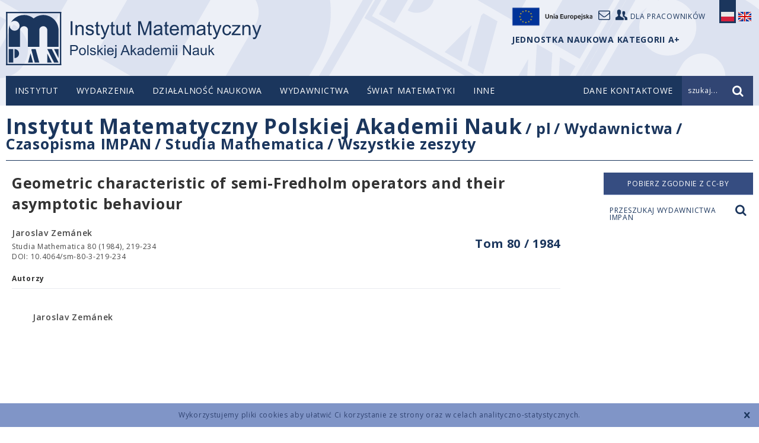

--- FILE ---
content_type: application/x-javascript
request_url: https://www.impan.pl/MathJax/config/TeX-AMS_HTML.js
body_size: 128136
content:
/*
 *  /MathJax/config/TeX-AMS_HTML.js
 *  
 *  Copyright (c) 2010-11 Design Science, Inc.
 *
 *  Part of the MathJax library.
 *  See http://www.mathjax.org for details.
 * 
 *  Licensed under the Apache License, Version 2.0;
 *  you may not use this file except in compliance with the License.
 *
 *      http://www.apache.org/licenses/LICENSE-2.0
 */

MathJax.Ajax.Preloading(
  "[MathJax]/jax/input/TeX/config.js",
  "[MathJax]/jax/output/HTML-CSS/config.js",
  "[MathJax]/extensions/tex2jax.js",
  "[MathJax]/extensions/MathZoom.js",
  "[MathJax]/extensions/MathMenu.js",
  "[MathJax]/jax/element/mml/jax.js",
  "[MathJax]/extensions/toMathML.js",
  "[MathJax]/extensions/TeX/noErrors.js",
  "[MathJax]/extensions/TeX/noUndefined.js",
  "[MathJax]/jax/input/TeX/jax.js",
  "[MathJax]/extensions/TeX/AMSmath.js",
  "[MathJax]/extensions/TeX/AMSsymbols.js"
);

MathJax.Hub.Config({"v1.0-compatible":false});

MathJax.InputJax.TeX=MathJax.InputJax({id:"TeX",version:"1.1",directory:MathJax.InputJax.directory+"/TeX",extensionDir:MathJax.InputJax.extensionDir+"/TeX",config:{TagSide:"right",TagIndent:"0.8em",MultLineWidth:"85%"}});MathJax.InputJax.TeX.Register("math/tex");MathJax.InputJax.TeX.loadComplete("config.js");

MathJax.OutputJax["HTML-CSS"]=MathJax.OutputJax({id:"HTML-CSS",version:"1.1",directory:MathJax.OutputJax.directory+"/HTML-CSS",extensionDir:MathJax.OutputJax.extensionDir+"/HTML-CSS",autoloadDir:MathJax.OutputJax.directory+"/HTML-CSS/autoload",fontDir:MathJax.OutputJax.directory+"/HTML-CSS/fonts",webfontDir:MathJax.OutputJax.fontDir+"/HTML-CSS",config:{scale:100,minScaleAdjust:50,availableFonts:["STIX","TeX"],preferredFont:"TeX",webFont:"TeX",imageFont:"TeX",showMathMenu:true,styles:{".MathJax_Display":{"text-align":"center",margin:"1em 0em"},".MathJax .merror":{"background-color":"#FFFF88",color:"#CC0000",border:"1px solid #CC0000",padding:"1px 3px","font-family":"serif","font-style":"normal","font-size":"90%"},".MathJax_Preview":{color:"#888888"},"#MathJax_Tooltip":{"background-color":"InfoBackground",color:"InfoText",border:"1px solid black","box-shadow":"2px 2px 5px #AAAAAA","-webkit-box-shadow":"2px 2px 5px #AAAAAA","-moz-box-shadow":"2px 2px 5px #AAAAAA","-khtml-box-shadow":"2px 2px 5px #AAAAAA",filter:"progid:DXImageTransform.Microsoft.dropshadow(OffX=2, OffY=2, Color='gray', Positive='true')",padding:"3px 4px"}}}});if(MathJax.Hub.Browser.isMSIE&&document.documentMode>=9){delete MathJax.OutputJax["HTML-CSS"].config.styles["#MathJax_Tooltip"].filter}if(!MathJax.Hub.config.delayJaxRegistration){MathJax.OutputJax["HTML-CSS"].Register("jax/mml")}MathJax.Hub.Register.StartupHook("End Config",[function(b,c){var a=b.Insert({minBrowserVersion:{Firefox:3,Opera:9.52,MSIE:6,Chrome:0.3,Safari:2,Konqueror:4},inlineMathDelimiters:["$","$"],displayMathDelimiters:["$$","$$"],multilineDisplay:true,minBrowserTranslate:function(f){var e=b.getJaxFor(f),k=["[Math]"],j;var h=document.createElement("span",{className:"MathJax_Preview"});if(e.inputJax.id==="TeX"){if(e.root.Get("displaystyle")){j=a.displayMathDelimiters;k=[j[0]+e.originalText+j[1]];if(a.multilineDisplay){k=k[0].split(/\n/)}}else{j=a.inlineMathDelimiters;k=[j[0]+e.originalText.replace(/^\s+/,"").replace(/\s+$/,"")+j[1]]}}for(var g=0,d=k.length;g<d;g++){h.appendChild(document.createTextNode(k[g]));if(g<d-1){h.appendChild(document.createElement("br"))}}f.parentNode.insertBefore(h,f)}},(b.config["HTML-CSS"]||{}));if(b.Browser.version!=="0.0"&&!b.Browser.versionAtLeast(a.minBrowserVersion[b.Browser]||0)){c.Translate=a.minBrowserTranslate;b.Config({showProcessingMessages:false});MathJax.Message.Set("Your browser does not support MathJax",null,4000);b.Startup.signal.Post("MathJax not supported")}},MathJax.Hub,MathJax.OutputJax["HTML-CSS"]]);MathJax.OutputJax["HTML-CSS"].loadComplete("config.js");

MathJax.Extension.tex2jax={version:"1.1",config:{element:null,inlineMath:[["\\(","\\)"]],displayMath:[["$$","$$"],["\\[","\\]"]],skipTags:["script","noscript","style","textarea","pre","code"],ignoreClass:"tex2jax_ignore",processClass:"tex2jax_process",processEscapes:false,processEnvironments:true,preview:"TeX"},PreProcess:function(a){if(!this.configured){this.config=MathJax.Hub.CombineConfig("tex2jax",this.config);if(this.config.Augment){MathJax.Hub.Insert(this,this.config.Augment)}if(typeof(this.config.previewTeX)!=="undefined"&&!this.config.previewTeX){this.config.preview="none"}this.configured=true}if(typeof(a)==="string"){a=document.getElementById(a)}if(!a){a=this.config.element||document.body}this.createPatterns();this.scanElement(a,a.nextSibling)},createPatterns:function(){var d=[],c,a,b=this.config;this.match={};for(c=0,a=b.inlineMath.length;c<a;c++){d.push(this.patternQuote(b.inlineMath[c][0]));this.match[b.inlineMath[c][0]]={mode:"",end:b.inlineMath[c][1],pattern:this.endPattern(b.inlineMath[c][1])}}for(c=0,a=b.displayMath.length;c<a;c++){d.push(this.patternQuote(b.displayMath[c][0]));this.match[b.displayMath[c][0]]={mode:"; mode=display",end:b.displayMath[c][1],pattern:this.endPattern(b.displayMath[c][1])}}this.start=new RegExp(d.sort(this.sortLength).join("|")+(b.processEnvironments?"|\\\\begin\\{([^}]*)\\}":"")+(b.processEscapes?"|\\\\*\\\\\\$":""),"g");this.skipTags=new RegExp("^("+b.skipTags.join("|")+")$","i");this.ignoreClass=new RegExp("(^| )("+b.ignoreClass+")( |$)");this.processClass=new RegExp("(^| )("+b.processClass+")( |$)")},patternQuote:function(a){return a.replace(/([\^$(){}+*?\-|\[\]\:\\])/g,"\\$1")},endPattern:function(a){return new RegExp(this.patternQuote(a)+"|\\\\.","g")},sortLength:function(d,c){if(d.length!==c.length){return c.length-d.length}return(d==c?0:(d<c?-1:1))},scanElement:function(c,b,f){var a,e,d;while(c&&c!=b){if(c.nodeName.toLowerCase()==="#text"){if(!f){c=this.scanText(c)}}else{a=(typeof(c.className)==="undefined"?"":c.className);e=(typeof(c.tagName)==="undefined"?"":c.tagName);if(typeof(a)!=="string"){a=String(a)}if(c.firstChild&&!a.match(/(^| )MathJax/)&&!this.skipTags.exec(e)){d=(f||this.ignoreClass.exec(a))&&!this.processClass.exec(a);this.scanElement(c.firstChild,b,d)}}if(c){c=c.nextSibling}}},scanText:function(b){if(b.nodeValue.replace(/\s+/,"")==""){return b}var a,c;this.search={start:true};this.pattern=this.start;while(b){this.pattern.lastIndex=0;while(b&&b.nodeName.toLowerCase()==="#text"&&(a=this.pattern.exec(b.nodeValue))){if(this.search.start){b=this.startMatch(a,b)}else{b=this.endMatch(a,b)}}if(this.search.matched){b=this.encloseMath(b)}if(b){do{c=b;b=b.nextSibling}while(b&&(b.nodeName.toLowerCase()==="br"||b.nodeName.toLowerCase()==="#comment"));if(!b||b.nodeName!=="#text"){return c}}}return b},startMatch:function(b,c){var d=this.match[b[0]];if(d!=null){this.search={end:d.end,mode:d.mode,open:c,olen:b[0].length,opos:this.pattern.lastIndex-b[0].length};this.switchPattern(d.pattern)}else{if(b[0].substr(0,6)==="\\begin"){this.search={end:"\\end{"+b[1]+"}",mode:"; mode=display",open:c,olen:0,opos:this.pattern.lastIndex-b[0].length,isBeginEnd:true};this.switchPattern(this.endPattern(this.search.end))}else{var a=b[0].replace(/\\(.)/g,"$1");c.nodeValue=c.nodeValue.substr(0,b.index)+a+c.nodeValue.substr(b.index+b[0].length);this.pattern.lastIndex-=b[0].length-a.length}}return c},endMatch:function(a,b){if(a[0]==this.search.end){this.search.close=b;this.search.cpos=this.pattern.lastIndex;this.search.clen=(this.search.isBeginEnd?0:a[0].length);this.search.matched=true;b=this.encloseMath(b);this.switchPattern(this.start)}return b},switchPattern:function(a){a.lastIndex=this.pattern.lastIndex;this.pattern=a;this.search.start=(a===this.start)},encloseMath:function(b){var a=this.search,f=a.close,e,c;if(a.cpos===f.length){f=f.nextSibling}else{f=f.splitText(a.cpos)}if(!f){e=f=MathJax.HTML.addText(a.close.parentNode,"")}a.close=f;c=(a.opos?a.open.splitText(a.opos):a.open);while(c.nextSibling&&c.nextSibling!==f){if(c.nextSibling.nodeValue!==null){if(c.nextSibling.nodeName==="#comment"){c.nodeValue+=c.nextSibling.nodeValue.replace(/^\[CDATA\[((.|\n|\r)*)\]\]$/,"$1")}else{c.nodeValue+=c.nextSibling.nodeValue}}else{c.nodeValue+=" "}c.parentNode.removeChild(c.nextSibling)}var d=c.nodeValue.substr(a.olen,c.nodeValue.length-a.olen-a.clen);c.parentNode.removeChild(c);if(this.config.preview!=="none"){this.createPreview(a.mode,d)}c=this.createMathTag(a.mode,d);this.search={};this.pattern.lastIndex=0;if(e){e.parentNode.removeChild(e)}return c},insertNode:function(b){var a=this.search;a.close.parentNode.insertBefore(b,a.close)},createPreview:function(c,a){var b;if(this.config.preview==="TeX"){b=[this.filterTeX(a)]}else{if(this.config.preview instanceof Array){b=this.config.preview}}if(b){b=MathJax.HTML.Element("span",{className:MathJax.Hub.config.preRemoveClass},b);this.insertNode(b)}},createMathTag:function(c,b){var a=document.createElement("script");a.type="math/tex"+c;MathJax.HTML.setScript(a,b);this.insertNode(a);return a},filterTeX:function(a){return a}};MathJax.Hub.Register.PreProcessor(["PreProcess",MathJax.Extension.tex2jax]);MathJax.Ajax.loadComplete("[MathJax]/extensions/tex2jax.js");

(function(a,c,e,b,h){var i="1.1";var g=a.CombineConfig("MathZoom",{delay:400,styles:{"#MathJax_Zoom":{position:"absolute","background-color":"#F0F0F0",overflow:"auto",display:"block","z-index":301,padding:".5em",border:"1px solid black",margin:0,"font-family":"serif","font-size":"85%","font-weight":"normal","font-style":"normal","text-align":"left","text-indent":0,"text-transform":"none","line-height":"normal","letter-spacing":"normal","word-spacing":"normal","word-wrap":"normal","white-space":"nowrap","float":"none","box-shadow":"5px 5px 15px #AAAAAA","-webkit-box-shadow":"5px 5px 15px #AAAAAA","-moz-box-shadow":"5px 5px 15px #AAAAAA","-khtml-box-shadow":"5px 5px 15px #AAAAAA",filter:"progid:DXImageTransform.Microsoft.dropshadow(OffX=2, OffY=2, Color='gray', Positive='true')"},"#MathJax_ZoomOverlay":{position:"absolute",left:0,top:0,"z-index":300,display:"inline-block",width:"100%",height:"100%",border:0,padding:0,margin:0,"background-color":"white",opacity:0,filter:"alpha(opacity=0)"}}});var d=function(j){if(!j){j=window.event}if(j){if(j.preventDefault){j.preventDefault()}if(j.stopPropagation){j.stopPropagation()}j.cancelBubble=true;j.returnValue=false}return false};var f=MathJax.Extension.MathZoom={version:i,settings:a.config.menuSettings,HandleEvent:function(l,j,k){if(!l){l=window.event}if(f.settings.CTRL&&!l.ctrlKey){return true}if(f.settings.ALT&&!l.altKey){return true}if(f.settings.CMD&&!l.metaKey){return true}if(f.settings.Shift&&!l.shiftKey){return true}return f[j](l,k)},Click:function(k,j){if(this.settings.zoom==="Click"){return this.Zoom(j,k)}},DblClick:function(k,j){if(this.settings.zoom==="Double-Click"){return this.Zoom(j,k)}},Mouseover:function(k,j){if(this.settings.zoom==="Hover"){f.oldMouseOver=j.onmouseover;j.onmouseover=null;j.onmousemove=this.Mousemove;j.onmouseout=this.Mouseout;return f.Timer(k,j)}},Mouseout:function(j){this.onmouseover=f.oldMouseOver;delete f.oldMouseOver;this.onmousemove=this.onmouseout=null;f.ClearTimer();return d(j)},Mousemove:function(j){return f.Timer(j||window.event,this)},Timer:function(k,j){this.ClearTimer();this.timer=setTimeout(MathJax.Callback(["Zoom",this,j,{}]),g.delay);return d(k)},ClearTimer:function(){if(this.timer){clearTimeout(this.timer);delete this.timer}},Zoom:function(s,l){this.ClearTimer();this.Remove();var v=s.parentNode;if(v.className==="MathJax_MathContainer"){v=v.parentNode}if(v.parentNode.className==="MathJax_MathContainer"){v=v.parentNode.parentNode}var q=(String(v.className).match(/^MathJax_(MathML|Display)$/)?v:s).nextSibling;var m=a.getJaxFor(q),r=m.root;var o=(b&&m.outputJax.isa(b.constructor)?"HTMLCSS":(h&&m.outputJax.isa(h.constructor)?"MathML":null));if(!o){return}var j=Math.floor(0.85*document.body.clientWidth),p=Math.floor(0.85*document.body.clientHeight);var k=c.Element("span",{style:{position:"relative",display:"inline-block",height:0,width:0},id:"MathJax_ZoomFrame"},[["span",{id:"MathJax_ZoomOverlay",onmousedown:this.Remove}],["span",{id:"MathJax_Zoom",onclick:this.Remove,style:{visibility:"hidden",fontSize:this.settings.zscale,"max-width":j+"px","max-height":p+"px"}},[["span"]]]]);var x=k.lastChild,u=x.firstChild,n=k.firstChild;s.parentNode.insertBefore(k,s);if(this.msieZIndexBug){var t=c.Element("img",{src:"about:blank",id:"MathJax_ZoomTracker",style:{width:0,height:0,position:"relative"}});document.body.appendChild(k);k.style.position="absolute";k.style.zIndex=g.styles["#MathJax_ZoomOverlay"]["z-index"];k=t}var w=(this["Zoom"+o])(r,u,s);if(this.msiePositionBug){if(this.msieIE8Bug){u.style.position="absolute";x.style.height=u.offsetHeight;u.style.position="";if(x.offsetHeight<=p&&x.offsetWidth<=j){x.style.overflow="visible"}}if(this.msieWidthBug){x.style.width=Math.min(j,w.w)}else{if(w.w>j){x.style.width=j}}if(x.offsetHeight>p){x.style.Height=p+"px"}if(s.nextSibling){s.parentNode.insertBefore(k,s.nextSibling)}else{v.appendChild(k)}}else{if(this.operaPositionBug){x.style.width=Math.min(j,u.offsetWidth)+"px"}}this.Position(x,w,(o==="MathML"&&v.nodeName.toLowerCase()==="div"));x.style.visibility="";if(this.settings.zoom==="Hover"){n.onmouseover=this.Remove}if(window.addEventListener){addEventListener("resize",this.Resize,false)}else{if(window.attachEvent){attachEvent("onresize",this.Resize)}else{this.onresize=window.onresize;window.onresize=this.Resize}}return d(l)},ZoomHTMLCSS:function(o,q,p){q.className="MathJax";b.idPostfix="-zoom";b.getScales(q,q);o.toHTML(q,q);var r=o.HTMLspanElement().bbox;b.idPostfix="";if(r.width&&r.width!=="100%"){var j=Math.floor(0.85*document.body.clientWidth);q.style.width=j+"px";q.style.display="inline-block";var k=(o.id||"MathJax-Span-"+o.spanID)+"-zoom";var l=document.getElementById(k).firstChild;while(l&&l.style.width!==r.width){l=l.nextSibling}if(l){l.style.width="100%"}}q.appendChild(this.topImg);var n=this.topImg.offsetTop;q.removeChild(this.topImg);var m=(this.msieWidthBug?b.getW(p)*b.em:p.offsetWidth);return{w:r.w*b.em,Y:-n,W:m}},ZoomMathML:function(k,l,m){k.toNativeMML(l,l);var n;l.appendChild(this.topImg);n=this.topImg.offsetTop;l.removeChild(this.topImg);var j=(this.ffMMLwidthBug?m.parentNode:m).offsetWidth;return{w:l.offsetWidth,Y:-n,W:j}},Position:function(p,n,r){var k=this.Resize(),m=k.x,l=k.y,j=n.W;if(this.msiePositionBug){j=-j}if(r&&this.ffMMLcenterBug){j=0}var q=-Math.floor((p.offsetWidth-j)/2),o=n.Y;p.style.left=Math.max(q,20-m)+"px";p.style.top=Math.max(o,20-l)+"px"},Resize:function(l){if(f.onresize){f.onresize(l)}var j=0,o=0,n=document.getElementById("MathJax_ZoomFrame"),k=document.getElementById("MathJax_ZoomOverlay");var m=(f.msieZIndexBug?document.getElementById("MathJax_ZoomTracker"):n);if(f.operaPositionBug){n.style.border="1px solid"}if(m.offsetParent){do{j+=m.offsetLeft;o+=m.offsetTop}while(m=m.offsetParent)}if(f.operaPositionBug){n.style.border=""}if(f.msieZIndexBug){n.style.left=j+"px";n.style.top=o+"px"}k.style.left=(-j)+"px";k.style.top=(-o)+"px";if(f.msiePositionBug){setTimeout(f.SetWH,0)}else{f.SetWH()}return{x:j,y:o}},SetWH:function(){var j=document.getElementById("MathJax_ZoomOverlay");j.style.width=j.style.height="1px";j.style.width=document.body.scrollWidth+"px";j.style.height=document.body.scrollHeight+"px"},Remove:function(k){var l=document.getElementById("MathJax_ZoomFrame");if(l){l.parentNode.removeChild(l);l=document.getElementById("MathJax_ZoomTracker");if(l){l.parentNode.removeChild(l)}if(f.operaRefreshBug){var j=c.addElement(document.body,"div",{style:{position:"fixed",left:0,top:0,width:"100%",height:"100%",backgroundColor:"white",opacity:0},id:"MathJax_OperaDiv"});document.body.removeChild(j)}if(window.removeEventListener){removeEventListener("resize",f.Resize,false)}else{if(window.detachEvent){detachEvent("onresize",f.Resize)}else{window.onresize=f.onresize;delete f.onresize}}}return d(k)}};a.Register.StartupHook("HTML-CSS Jax Ready",function(){b=MathJax.OutputJax["HTML-CSS"];b.Augment({HandleEvent:f.HandleEvent})});a.Register.StartupHook("NativeMML Jax Ready",function(){h=MathJax.OutputJax.NativeMML;h.Augment({HandleEvent:f.HandleEvent,MSIEmouseup:function(l,k,j){if(this.trapUp){delete this.trapUp;return true}if(this.MSIEzoomKeys(l)){return true}return false},MSIEclick:function(l,k,j){if(this.trapClick){delete this.trapClick;return true}if(!this.MSIEzoomKeys(l)){return false}if(!this.settings.zoom.match(/Click/)){return false}return(f.Click(l,k)===false)},MSIEdblclick:function(l,k,j){if(!this.MSIEzoomKeys(l)){return false}return(f.DblClick(l,k)===false)},MSIEmouseover:function(l,k,j){if(this.settings.zoom!=="Hover"){return false}f.Timer(l,k);return true},MSIEmouseout:function(l,k,j){if(this.settings.zoom!=="Hover"){return false}f.ClearTimer();return true},MSIEmousemove:function(l,k,j){if(this.settings.zoom!=="Hover"){return false}f.Timer(l,k);return true},MSIEzoomKeys:function(j){if(this.settings.CTRL&&!j.ctrlKey){return false}if(this.settings.CMD&&!j.metaKey){return false}if(this.settings.ALT&&!j.altKey){return false}if(this.settings.Shift&&!j.shiftKey){return false}return true}})});a.Browser.Select({MSIE:function(j){var k=(document.compatMode==="BackCompat");var l=j.versionAtLeast("8.0")&&document.documentMode>7;f.msiePositionBug=true;f.msieWidthBug=!k;f.msieIE8Bug=l;f.msieZIndexBug=!l;f.msieInlineBlockAlignBug=(!l||k);if(document.documentMode>=9){delete g.styles["#MathJax_Zoom"].filter}},Opera:function(j){f.operaPositionBug=true;f.operaRefreshBug=true},Firefox:function(j){f.ffMMLwidthBug=true;f.ffMMLcenterBug=true}});f.topImg=(f.msieInlineBlockAlignBug?c.Element("img",{style:{width:0,height:0},src:"about:blank"}):c.Element("span",{style:{width:0,height:0,display:"inline-block"}}));if(f.operaPositionBug){f.topImg.style.border="1px solid"}MathJax.Callback.Queue(["Styles",e,g.styles],["Post",a.Startup.signal,"MathZoom Ready"],["loadComplete",e,"[MathJax]/extensions/MathZoom.js"])})(MathJax.Hub,MathJax.HTML,MathJax.Ajax,MathJax.OutputJax["HTML-CSS"],MathJax.OutputJax.NativeMML);

(function(b,c,f){var k="1.1";MathJax.Extension.MathMenu={version:k};var i=b.Browser.isPC,g=b.Browser.isMSIE;var e=(i?null:"5px");var j=b.CombineConfig("MathMenu",{delay:150,helpURL:"http://www.mathjax.org/help/user/",showRenderer:true,showFontMenu:false,showContext:false,windowSettings:{status:"no",toolbar:"no",locationbar:"no",menubar:"no",directories:"no",personalbar:"no",resizable:"yes",scrollbars:"yes",width:100,height:50},styles:{"#MathJax_About":{position:"fixed",left:"50%",width:"auto","text-align":"center",border:"3px outset",padding:"1em 2em","background-color":"#DDDDDD",cursor:"default","font-family":"message-box","font-size":"120%","font-style":"normal","text-indent":0,"text-transform":"none","line-height":"normal","letter-spacing":"normal","word-spacing":"normal","word-wrap":"normal","white-space":"nowrap","float":"none","z-index":201,"border-radius":"15px","-webkit-border-radius":"15px","-moz-border-radius":"15px","-khtml-border-radius":"15px","box-shadow":"0px 10px 20px #808080","-webkit-box-shadow":"0px 10px 20px #808080","-moz-box-shadow":"0px 10px 20px #808080","-khtml-box-shadow":"0px 10px 20px #808080",filter:"progid:DXImageTransform.Microsoft.dropshadow(OffX=2, OffY=2, Color='gray', Positive='true')"},".MathJax_Menu":{position:"absolute","background-color":"white",color:"black",width:"auto",padding:(i?"2px":"5px 0px"),border:"1px solid #CCCCCC",margin:0,cursor:"default",font:"menu","text-align":"left","text-indent":0,"text-transform":"none","line-height":"normal","letter-spacing":"normal","word-spacing":"normal","word-wrap":"normal","white-space":"nowrap","float":"none","z-index":201,"border-radius":e,"-webkit-border-radius":e,"-moz-border-radius":e,"-khtml-border-radius":e,"box-shadow":"0px 10px 20px #808080","-webkit-box-shadow":"0px 10px 20px #808080","-moz-box-shadow":"0px 10px 20px #808080","-khtml-box-shadow":"0px 10px 20px #808080",filter:"progid:DXImageTransform.Microsoft.dropshadow(OffX=2, OffY=2, Color='gray', Positive='true')"},".MathJax_MenuItem":{padding:(i?"2px 2em":"1px 2em"),background:"transparent"},".MathJax_MenuTitle":{"background-color":"#CCCCCC",margin:(i?"-1px -1px 1px -1px":"-5px 0 0 0"),"text-align":"center","font-style":"italic","font-size":"80%",color:"#444444",padding:"2px 0",overflow:"hidden"},".MathJax_MenuArrow":{position:"absolute",right:".5em",color:"#666666","font-family":(g?"'Arial unicode MS'":null)},".MathJax_MenuActive .MathJax_MenuArrow":{color:"white"},".MathJax_MenuCheck":{position:"absolute",left:".7em","font-family":(g?"'Arial unicode MS'":null)},".MathJax_MenuRadioCheck":{position:"absolute",left:(i?"1em":".7em")},".MathJax_MenuLabel":{padding:(i?"2px 2em 4px 1.33em":"1px 2em 3px 1.33em"),"font-style":"italic"},".MathJax_MenuRule":{"border-top":(i?"1px solid #CCCCCC":"1px solid #DDDDDD"),margin:(i?"4px 1px 0px":"4px 3px")},".MathJax_MenuDisabled":{color:"GrayText"},".MathJax_MenuActive":{"background-color":(i?"Highlight":"#606872"),color:(i?"HighlightText":"white")}}});var d=function(l){if(!l){l=window.event}if(l){if(l.preventDefault){l.preventDefault()}if(l.stopPropagation){l.stopPropagation()}l.cancelBubble=true;l.returnValue=false}return false};var a=MathJax.Menu=MathJax.Object.Subclass({version:k,items:[],posted:false,title:null,margin:5,Init:function(l){this.items=[].slice.call(arguments,0)},With:function(l){if(l){b.Insert(this,l)}return this},Post:function(n,v){if(!n){n=window.event}var t=(!this.title?null:[["div",{className:"MathJax_MenuTitle"},[this.title]]]);var l=document.getElementById("MathJax_MenuFrame");if(!l){l=a.Background(this)}var o=c.addElement(l,"div",{onmouseup:a.Mouseup,ondblclick:this.False,ondragstart:this.False,onselectstart:this.False,oncontextmenu:this.False,menuItem:this,className:"MathJax_Menu"},t);for(var q=0,p=this.items.length;q<p;q++){this.items[q].Create(o)}this.posted=true;o.style.width=(o.offsetWidth+2)+"px";var u=n.pageX,s=n.pageY;if(!u&&!s){u=n.clientX+document.body.scrollLeft+document.documentElement.scrollLeft;s=n.clientY+document.body.scrollTop+document.documentElement.scrollTop}if(!v){if(u+o.offsetWidth>document.body.offsetWidth-this.margin){u=document.body.offsetWidth-o.offsetWidth-this.margin}a.skipUp=true}else{var r="left",w=v.offsetWidth;u=v.offsetWidth-2;s=0;while(v&&v!==l){u+=v.offsetLeft;s+=v.offsetTop;v=v.parentNode}if(u+o.offsetWidth>document.body.offsetWidth-this.margin){r="right";u=Math.max(this.margin,u-w-o.offsetWidth+6)}if(!i){o.style["borderRadiusTop"+r]=0;o.style["WebkitBorderRadiusTop"+r]=0;o.style["MozBorderRadiusTop"+r]=0;o.style["KhtmlBorderRadiusTop"+r]=0}}o.style.left=u+"px";o.style.top=s+"px";if(document.selection&&document.selection.empty){document.selection.empty()}return this.False(n)},Remove:function(l,m){var n=document.getElementById("MathJax_MenuFrame");if(n){n.parentNode.removeChild(n);if(this.msieBackgroundBug){detachEvent("onresize",a.Resize)}}},Mouseup:function(l,m){if(a.skipUp){delete a.skipUp}else{this.Remove(l,m)}},False:d},{config:j,div:null,Remove:function(l){a.Event(l,this,"Remove")},Mouseover:function(l){a.Event(l,this,"Mouseover")},Mouseout:function(l){a.Event(l,this,"Mouseout")},Mousedown:function(l){a.Event(l,this,"Mousedown")},Mouseup:function(l){a.Event(l,this,"Mouseup")},Mousemove:function(l){a.Event(l,this,"Mousemove")},Event:function(n,o,l){if(!n){n=window.event}var m=o.menuItem;if(m&&m[l]){return m[l](n,o)}return null},BGSTYLE:{position:"absolute",left:0,top:0,"z-index":200,width:"100%",height:"100%",border:0,padding:0,margin:0},Background:function(m){var n=c.addElement(document.body,"div",{style:this.BGSTYLE,id:"MathJax_MenuFrame"},[["div",{style:this.BGSTYLE,menuItem:m,onmousedown:this.Remove}]]);var l=n.firstChild;if(m.msieBackgroundBug){l.style.backgroundColor="white";l.style.filter="alpha(opacity=0)";n.width=n.height=0;this.Resize();attachEvent("onresize",this.Resize)}else{l.style.position="fixed"}return n},Resize:function(){setTimeout(a.SetWH,0)},SetWH:function(){var l=document.getElementById("MathJax_MenuFrame");if(l){l=l.firstChild;l.style.width=l.style.height="1px";l.style.width=document.body.scrollWidth+"px";l.style.height=document.body.scrollHeight+"px"}},saveCookie:function(){c.Cookie.Set("menu",this.cookie)},getCookie:function(){this.cookie=c.Cookie.Get("menu")}});var h=a.ITEM=MathJax.Object.Subclass({name:"",Create:function(m){if(!this.hidden){var l={onmouseover:a.Mouseover,onmouseout:a.Mouseout,onmouseup:a.Mouseup,onmousedown:this.False,ondragstart:this.False,onselectstart:this.False,onselectend:this.False,className:"MathJax_MenuItem",menuItem:this};if(this.disabled){l.className+=" MathJax_MenuDisabled"}c.addElement(m,"div",l,this.Label(l,m))}},Mouseover:function(q,s){if(!this.disabled){this.Activate(s)}if(!this.menu||!this.menu.posted){var r=document.getElementById("MathJax_MenuFrame").childNodes,n=s.parentNode.childNodes;for(var o=0,l=n.length;o<l;o++){var p=n[o].menuItem;if(p&&p.menu&&p.menu.posted){p.Deactivate(n[o])}}l=r.length-1;while(l>=0&&s.parentNode.menuItem!==r[l].menuItem){r[l].menuItem.posted=false;r[l].parentNode.removeChild(r[l]);l--}if(this.Timer){this.Timer(q,s)}}},Mouseout:function(l,m){if(!this.menu||!this.menu.posted){this.Deactivate(m)}if(this.timer){clearTimeout(this.timer);delete this.timer}},Mouseup:function(l,m){return this.Remove(l,m)},Remove:function(l,m){m=m.parentNode.menuItem;return m.Remove(l,m)},Activate:function(l){this.Deactivate(l);l.className+=" MathJax_MenuActive"},Deactivate:function(l){l.className=l.className.replace(/ MathJax_MenuActive/,"")},With:function(l){if(l){b.Insert(this,l)}return this},False:d});a.ITEM.COMMAND=a.ITEM.Subclass({action:function(){},Init:function(l,n,m){this.name=l;this.action=n;this.With(m)},Label:function(l,m){return[this.name]},Mouseup:function(l,m){if(!this.disabled){this.Remove(l,m);this.action.call(this,l)}return this.False(l)}});a.ITEM.SUBMENU=a.ITEM.Subclass({menu:null,marker:(i&&!b.Browser.isSafari?"\u25B6":"\u25B8"),Init:function(l,n){this.name=l;var m=1;if(!(n instanceof a.ITEM)){this.With(n),m++}this.menu=a.apply(a,[].slice.call(arguments,m))},Label:function(l,m){l.onmousemove=a.Mousemove;this.menu.posted=false;return[this.name+" ",["span",{className:"MathJax_MenuArrow"},[this.marker]]]},Timer:function(l,m){if(this.timer){clearTimeout(this.timer)}l={clientX:l.clientX,clientY:l.clientY};this.timer=setTimeout(MathJax.Callback(["Mouseup",this,l,m]),j.delay)},Mouseup:function(n,p){if(!this.disabled){if(!this.menu.posted){if(this.timer){clearTimeout(this.timer);delete this.timer}this.menu.Post(n,p)}else{var o=document.getElementById("MathJax_MenuFrame").childNodes,l=o.length-1;while(l>=0){var q=o[l];q.menuItem.posted=false;q.parentNode.removeChild(q);if(q.menuItem===this.menu){break}l--}}}return this.False(n)}});a.ITEM.RADIO=a.ITEM.Subclass({variable:null,marker:(i?"\u25CF":"\u2713"),Init:function(m,l,n){this.name=m;this.variable=l;this.With(n);if(this.value==null){this.value=this.name}},Label:function(m,n){var l={className:"MathJax_MenuRadioCheck"};if(j.settings[this.variable]!==this.value){l={style:{display:"none"}}}return[["span",l,[this.marker]]," "+this.name]},Mouseup:function(p,q){if(!this.disabled){var r=q.parentNode.childNodes;for(var n=0,l=r.length;n<l;n++){var o=r[n].menuItem;if(o&&o.variable===this.variable){r[n].firstChild.style.display="none"}}q.firstChild.display="";j.settings[this.variable]=this.value;a.cookie[this.variable]=j.settings[this.variable];a.saveCookie();if(this.action){this.action.call(a)}}this.Remove(p,q);return this.False(p)}});a.ITEM.CHECKBOX=a.ITEM.Subclass({variable:null,marker:"\u2713",Init:function(m,l,n){this.name=m;this.variable=l;this.With(n)},Label:function(m,n){var l={className:"MathJax_MenuCheck"};if(!j.settings[this.variable]){l={style:{display:"none"}}}return[["span",l,[this.marker]]," "+this.name]},Mouseup:function(l,m){if(!this.disabled){m.firstChild.display=(j.settings[this.variable]?"none":"");j.settings[this.variable]=!j.settings[this.variable];a.cookie[this.variable]=j.settings[this.variable];a.saveCookie();if(this.action){this.action.call(a)}}this.Remove(l,m);return this.False(l)}});a.ITEM.LABEL=a.ITEM.Subclass({Init:function(l,m){this.name=l;this.With(m)},Label:function(l,m){delete l.onmouseover,delete l.onmouseout;delete l.onmousedown;l.className+=" MathJax_MenuLabel";return[this.name]}});a.ITEM.RULE=a.ITEM.Subclass({Label:function(l,m){delete l.onmouseover,delete l.onmouseout;delete l.onmousedown;l.className+=" MathJax_MenuRule";return null}});a.About=function(){var o=MathJax.OutputJax["HTML-CSS"]||{fontInUse:""};var q=(o.webFonts?"":"local "),m=(o.webFonts?" web":"");var n=(o.imgFonts?"Image":q+o.fontInUse+m)+" fonts";var l=[];a.About.GetJax(l,MathJax.InputJax,"Input Jax");a.About.GetJax(l,MathJax.OutputJax,"Output Jax");a.About.GetJax(l,MathJax.ElementJax,"Element Jax");l.push(["div",{style:{"border-top":"groove 2px",margin:".25em 0"}}]);a.About.GetJax(l,MathJax.Extension,"Extension",true);l.push(["div",{style:{"border-top":"groove 2px",margin:".25em 0"}}],["center",{},[b.Browser+" v"+b.Browser.version+(o.webFonts?" \u2014 "+o.allowWebFonts+" fonts":"")]]);a.About.div=a.Background(a.About);var r=MathJax.HTML.addElement(a.About.div,"div",{id:"MathJax_About",onclick:a.About.Remove},[["b",{style:{fontSize:"120%"}},["MathJax"]]," v"+MathJax.version,["br"],"using "+n,["br"],["br"],["span",{style:{display:"inline-block","text-align":"left","font-size":"80%","background-color":"#E4E4E4",padding:".4em .6em",border:"1px inset"}},l],["br"],["br"],["a",{href:"http://www.mathjax.org/"},["wwww.mathjax.org"]]]);var s=(document.documentElement||{});var p=window.innerHeight||s.clientHeight||s.scrollHeight||0;if(a.prototype.msieAboutBug){r.style.width="20em";r.style.position="absolute";r.style.left=Math.floor((document.documentElement.scrollWidth-r.offsetWidth)/2)+"px";r.style.top=(Math.floor((p-r.offsetHeight)/3)+document.body.scrollTop)+"px"}else{r.style.marginLeft=Math.floor(-r.offsetWidth/2)+"px";r.style.top=Math.floor((p-r.offsetHeight)/3)+"px"}};a.About.Remove=function(l){if(a.About.div){document.body.removeChild(a.About.div);delete a.About.div}};a.About.GetJax=function(l,o,n,m){for(var p in o){if(o.hasOwnProperty(p)&&o[p]){if((m&&o[p].version)||(o[p].isa&&o[p].isa(o))){l.push((o[p].id||p)+" "+n+" v"+o[p].version,["br"])}}}return l};a.Help=function(){window.open(j.helpURL,"MathJaxHelp")};a.ShowSource=function(n){if(!n){n=window.event}if(!a.jax){return}if(j.settings.format==="MathML"){var l=MathJax.ElementJax.mml;if(l&&typeof(l.mbase.prototype.toMathML)!=="undefined"){a.ShowSource.Text(a.jax.root.toMathML(),n)}else{if(!f.loadingToMathML){f.loadingToMathML=true;var m={screenX:n.screenX,screenY:n.screenY};a.ShowSource.Window(n);MathJax.Callback.Queue(f.Require("[MathJax]/extensions/toMathML.js"),function(){delete f.loadingToMathML},[this,arguments.callee,m]);return}}}else{if(a.jax.originalText==null){alert("No TeX form available");return}a.ShowSource.Text(a.jax.originalText,n)}};a.ShowSource.Window=function(m){if(!a.ShowSource.w){var n=[],l=j.windowSettings;for(var o in l){if(l.hasOwnProperty(o)){n.push(o+"="+l[o])}}a.ShowSource.w=window.open("","_blank",n.join(","))}return a.ShowSource.w};a.ShowSource.Text=function(r,q){var n=a.ShowSource.Window(q);r=r.replace(/^\s*/,"").replace(/\s*$/,"");r=r.replace(/&/g,"&amp;").replace(/</g,"&lt;").replace(/>/g,"&gt;");n.document.open();n.document.write("<html><head><title>MathJax Equation Source</title></head><body style='font-size:85%'>");n.document.write("<table><tr><td><pre>"+r+"</pre></td></tr></table>");n.document.write("</body></html>");n.document.close();var p=n.document.body.firstChild;var o=(n.outerHeight-n.innerHeight)||30,m=(n.outerWidth-n.innerWidth)||30;m=Math.min(Math.floor(0.5*screen.width),p.offsetWidth+m+25);o=Math.min(Math.floor(0.5*screen.height),p.offsetHeight+o+25);n.resizeTo(m,o);if(q&&q.screenX!=null){var l=Math.max(0,Math.min(q.screenX-Math.floor(m/2),screen.width-m-20)),s=Math.max(0,Math.min(q.screenY-Math.floor(o/2),screen.height-o-20));n.moveTo(l,s)}delete a.ShowSource.w};a.Scale=function(){var m=MathJax.OutputJax["HTML-CSS"],l=MathJax.OutputJax.NativeMML;var o=(m?m.config.scale:l.config.scale);var n=prompt("Scale all mathematics (compared to surrounding text) by",o+"%");if(n){if(n.match(/^\s*\d+\s*%?\s*$/)){n=parseInt(n);if(n){if(n!==o){if(m){m.config.scale=n}if(l){l.config.scale=n}a.cookie.scale=n;a.saveCookie();b.Reprocess()}}else{alert("The scale should not be zero")}}else{alert("The scale should be a perentage (e.g., 120%)")}}};a.Zoom=function(){if(!MathJax.Extension.MathZoom){f.Require("[MathJax]/extensions/MathZoom.js")}};a.Renderer=function(){var l=b.config.outputJax["jax/mml"];if(l[0]!==j.settings.renderer){MathJax.Callback.Queue(["Require",f,"[MathJax]/jax/output/"+j.settings.renderer+"/config.js"],[function(){var p=MathJax.OutputJax[j.settings.renderer];for(var o=0,n=l.length;o<n;o++){if(l[o]===p){l.splice(o,1);break}}l.unshift(p)}],["Reprocess",b])}};a.Font=function(){var l=MathJax.OutputJax["HTML-CSS"];if(!l){return}document.location.reload()};b.Browser.Select({MSIE:function(l){var m=(document.compatMode==="BackCompat");var n=l.versionAtLeast("8.0")&&document.documentMode>7;a.Augment({margin:20,msieBackgroundBug:(m||!n),msieAboutBug:m});if(document.documentMode>=9){delete j.styles["#MathJax_About"].filter;delete j.styles[".MathJax_Menu"].filter}}});b.Register.StartupHook("End Config",function(){j.settings=b.config.menuSettings;if(!j.settings.format){j.settings.format=(MathJax.InputJax.TeX?"Original":"MathML")}if(typeof(j.settings.showRenderer)!=="undefined"){j.showRenderer=j.settings.showRenderer}if(typeof(j.settings.showFontMenu)!=="undefined"){j.showFontMenu=j.settings.showFontMenu}if(typeof(j.settings.showContext)!=="undefined"){j.showContext=j.settings.showContext}a.getCookie();a.menu=a(h.COMMAND("Show Source",a.ShowSource),h.SUBMENU("Format",h.RADIO("MathML","format"),h.RADIO("Original","format",{value:"Original"})),h.RULE(),h.SUBMENU("Settings",h.SUBMENU("Zoom Trigger",h.RADIO("Hover","zoom",{action:a.Zoom}),h.RADIO("Click","zoom",{action:a.Zoom}),h.RADIO("Double-Click","zoom",{action:a.Zoom}),h.RADIO("No Zoom","zoom",{value:"None"}),h.RULE(),h.LABEL("Trigger Requires:"),h.CHECKBOX((b.Browser.isMac?"Option":"Alt"),"ALT"),h.CHECKBOX("Command","CMD",{hidden:!b.Browser.isMac}),h.CHECKBOX("Control","CTRL",{hidden:b.Browser.isMac}),h.CHECKBOX("Shift","Shift")),h.SUBMENU("Zoom Factor",h.RADIO("125%","zscale"),h.RADIO("133%","zscale"),h.RADIO("150%","zscale"),h.RADIO("175%","zscale"),h.RADIO("200%","zscale"),h.RADIO("250%","zscale"),h.RADIO("300%","zscale"),h.RADIO("400%","zscale")),h.RULE(),h.SUBMENU("Math Renderer",{hidden:!j.showRenderer},h.RADIO("HTML-CSS","renderer",{action:a.Renderer}),h.RADIO("MathML","renderer",{action:a.Renderer,value:"NativeMML"})),h.SUBMENU("Font Preference",{hidden:!j.showFontMenu},h.LABEL("For HTML-CSS:"),h.RADIO("Auto","font",{action:a.Font}),h.RULE(),h.RADIO("TeX (local)","font",{action:a.Font}),h.RADIO("TeX (web)","font",{action:a.Font}),h.RADIO("TeX (image)","font",{action:a.Font}),h.RULE(),h.RADIO("STIX (local)","font",{action:a.Font})),h.SUBMENU("Contextual Menu",{hidden:!j.showContext},h.RADIO("MathJax","context"),h.RADIO("Browser","context")),h.COMMAND("Scale All Math ...",a.Scale)),h.RULE(),h.COMMAND("About MathJax",a.About),h.COMMAND("MathJax Help",a.Help))});a.showRenderer=function(l){a.cookie.showRenderer=j.showRenderer=l;a.saveCookie();a.menu.items[3].menu.item[3].hidden=!l};a.showFontMenu=function(l){a.cookie.showFontMenu=j.showFontMenu=l;a.saveCookie();a.menu.items[3].menu.items[4].hidden=!l};a.showContext=function(l){a.cookie.showContext=j.showContext=l;a.saveCookie();a.menu.items[3].menu.items[5].hidden=!l};MathJax.Callback.Queue(["Styles",f,j.styles],["Post",b.Startup.signal,"MathMenu Ready"],["loadComplete",f,"[MathJax]/extensions/MathMenu.js"])})(MathJax.Hub,MathJax.HTML,MathJax.Ajax);

MathJax.ElementJax.mml=MathJax.ElementJax({mimeType:"jax/mml"},{id:"mml",version:"1.1",directory:MathJax.ElementJax.directory+"/mml",extensionDir:MathJax.ElementJax.extensionDir+"/mml",optableDir:MathJax.ElementJax.directory+"/mml/optable"});MathJax.ElementJax.mml.Augment({Init:function(){if(arguments.length===1&&arguments[0].type==="math"){this.root=arguments[0]}else{this.root=MathJax.ElementJax.mml.math.apply(this,arguments)}if(this.root.mode){if(!this.root.display&&this.root.mode==="display"){this.root.display="block"}delete this.root.mode}}},{INHERIT:"_inherit_",AUTO:"_auto_",SIZE:{INFINITY:"infinity",SMALL:"small",NORMAL:"normal",BIG:"big"},COLOR:{TRANSPARENT:"transparent"},VARIANT:{NORMAL:"normal",BOLD:"bold",ITALIC:"italic",BOLDITALIC:"bold-italic",DOUBLESTRUCK:"double-struck",FRAKTUR:"fraktur",BOLDFRAKTUR:"bold-fraktur",SCRIPT:"script",BOLDSCRIPT:"bold-script",SANSSERIF:"sans-serif",BOLDSANSSERIF:"bold-sans-serif",SANSSERIFITALIC:"sans-serif-italic",SANSSERIFBOLDITALIC:"sans-serif-bold-italic",MONOSPACE:"monospace",INITIAL:"inital",TAILED:"tailed",LOOPED:"looped",STRETCHED:"stretched",CALIGRAPHIC:"-tex-caligraphic",OLDSTYLE:"-tex-oldstyle"},FORM:{PREFIX:"prefix",INFIX:"infix",POSTFIX:"postfix"},LINEBREAK:{AUTO:"auto",NEWLINE:"newline",NOBREAK:"nobreak",GOODBREAK:"goodbreak",BADBREAK:"badbreak"},LINEBREAKSTYLE:{BEFORE:"before",AFTER:"after",DUPLICATE:"duplicate",INFIXLINBREAKSTYLE:"infixlinebreakstyle"},INDENTALIGN:{LEFT:"left",CENTER:"center",RIGHT:"right",AUTO:"auto",ID:"id",INDENTALIGN:"indentalign"},INDENTSHIFT:{INDENTSHIFT:"indentshift"},LINETHICKNESS:{THIN:"thin",MEDIUM:"medium",THICK:"thick"},NOTATION:{LONGDIV:"longdiv",ACTUARIAL:"actuarial",RADICAL:"radical",BOX:"box",ROUNDEDBOX:"roundedbox",CIRCLE:"circle",LEFT:"left",RIGHT:"right",TOP:"top",BOTTOM:"bottom",UPDIAGONALSTRIKE:"updiagonalstrike",DOWNDIAGONALSTRIKE:"downdiagonalstrike",VERTICALSTRIKE:"verticalstrike",HORIZONTALSTRIKE:"horizontalstrike",MADRUWB:"madruwb"},ALIGN:{TOP:"top",BOTTOM:"bottom",CENTER:"center",BASELINE:"baseline",AXIS:"axis",LEFT:"left",RIGHT:"right"},LINES:{NONE:"none",SOLID:"solid",DASHED:"dashed"},SIDE:{LEFT:"left",RIGHT:"right",LEFTOVERLAP:"leftoverlap",RIGHTOVERLAP:"rightoverlap"},WIDTH:{AUTO:"auto",FIT:"fit"},ACTIONTYPE:{TOGGLE:"toggle",STATUSLINE:"statusline",TOOLTIP:"tooltip",INPUT:"input"},LENGTH:{VERYVERYTHINMATHSPACE:"veryverythinmathspace",VERYTHINMATHSPACE:"verythinmathspace",THINMATHSPACE:"thinmathspace",MEDIUMMATHSPACE:"mediummathspace",THICKMATHSPACE:"thickmathspace",VERYTHICKMATHSPACE:"verythickmathspace",VERYVERYTHICKMATHSPACE:"veryverythickmathspace",NEGATIVEVERYVERYTHINMATHSPACE:"negativeveryverythinmathspace",NEGATIVEVERYTHINMATHSPACE:"negativeverythinmathspace",NEGATIVETHINMATHSPACE:"negativethinmathspace",NEGATIVEMEDIUMMATHSPACE:"negativemediummathspace",NEGATIVETHICKMATHSPACE:"negativethickmathspace",NEGATIVEVERYTHICKMATHSPACE:"negativeverythickmathspace",NEGATIVEVERYVERYTHICKMATHSPACE:"negativeveryverythickmathspace"},OVERFLOW:{LINBREAK:"linebreak",SCROLL:"scroll",ELIDE:"elide",TRUNCATE:"truncate",SCALE:"scale"},UNIT:{EM:"em",EX:"ex",PX:"px",IN:"in",CM:"cm",MM:"mm",PT:"pt",PC:"pc"},TEXCLASS:{ORD:0,OP:1,BIN:2,REL:3,OPEN:4,CLOSE:5,PUNCT:6,INNER:7,VCENTER:8,NONE:-1},PLANE1:String.fromCharCode(55349)});(function(a){var d=false;var b=true;a.mbase=MathJax.Object.Subclass({type:"base",isToken:d,defaults:{mathbackground:a.INHERIT,mathcolor:a.INHERIT},noInherit:{},Init:function(){this.data=[];if(this.inferRow&&!(arguments.length===1&&arguments[0].inferred)){this.Append(a.mrow().With({inferred:b}))}this.Append.apply(this,arguments)},With:function(f){for(var g in f){if(f.hasOwnProperty(g)){this[g]=f[g]}}return this},Append:function(){if(this.inferRow&&this.data.length){this.data[0].Append.apply(this.data[0],arguments)}else{for(var g=0,f=arguments.length;g<f;g++){this.SetData(this.data.length,arguments[g])}}},SetData:function(f,g){if(g!=null){if(!(g instanceof a.mbase)){g=(this.isToken?a.chars(g):a.mtext(g))}g.parent=this;g.setInherit(this.inheritFromMe?this:this.inherit)}this.data[f]=g},Parent:function(){var f=this.parent;while(f&&f.inferred){f=f.parent}return f},Get:function(g,k){if(typeof(this[g])!=="undefined"){return this[g]}var h=this.Parent();if(h&&h["adjustChild_"+g]!=null){return(h["adjustChild_"+g])(h.childPosition(this))}var j=this.inherit;var f=j;while(j){if(typeof(j[g])!=="undefined"){var i=j.noInherit[this.type];if(!(i&&i[g])){return j[g]}}f=j;j=j.inherit}if(!k){if(this.defaults[g]===a.AUTO){return this.autoDefault(g)}if(this.defaults[g]!==a.INHERIT&&this.defaults[g]!=null){return this.defaults[g]}if(f){return f.defaults[g]}}return null},hasValue:function(f){return(this.Get(f,true)!=null)},getValues:function(){var g={};for(var h=0,f=arguments.length;h<f;h++){g[arguments[h]]=this.Get(arguments[h])}return g},adjustChild_scriptlevel:function(f){return this.Get("scriptlevel")},adjustChild_displaystyle:function(f){return this.Get("displaystyle")},adjustChild_texprimestyle:function(f){return this.Get("texprimestyle")},childPosition:function(h){if(h.parent.inferred){h=h.parent}for(var g=0,f=this.data.length;g<f;g++){if(this.data[g]===h){return g}}return null},setInherit:function(h){if(h!==this.inherit&&this.inherit==null){this.inherit=h;for(var g=0,f=this.data.length;g<f;g++){if(this.data[g]&&this.data[g].setInherit){this.data[g].setInherit(h)}}}},setTeXclass:function(f){this.getPrevClass(f);return(typeof(this.texClass)!=="undefined"?this:f)},getPrevClass:function(f){if(f){this.prevClass=f.Get("texClass");this.prevLevel=f.Get("scriptlevel")}},updateTeXclass:function(f){if(f){this.prevClass=f.prevClass;delete f.prevClass;this.prevLevel=f.prevLevel;delete f.prevLevel;this.texClass=f.Get("texClass")}},texSpacing:function(){var g=(this.prevClass!=null?this.prevClass:a.TEXCLASS.NONE);var f=(this.Get("texClass")||a.TEXCLASS.ORD);if(g===a.TEXCLASS.NONE||f===a.TEXCLASS.NONE){return""}if(g===a.TEXCLASS.VCENTER){g=a.TEXCLASS.ORD}if(f===a.TEXCLASS.VCENTER){f=a.TEXCLASS.ORD}var h=this.TEXSPACE[g][f];if(this.prevLevel>0&&this.Get("scriptlevel")>0&&h>=0){return""}return this.TEXSPACELENGTH[Math.abs(h)]},TEXSPACELENGTH:["",a.LENGTH.THINMATHSPACE,a.LENGTH.MEDIUMMATHSPACE,a.LENGTH.THICKMATHSPACE],TEXSPACE:[[0,-1,2,3,0,0,0,1],[-1,-1,0,3,0,0,0,1],[2,2,0,0,2,0,0,2],[3,3,0,0,3,0,0,3],[0,0,0,0,0,0,0,0],[0,-1,2,3,0,0,0,1],[1,1,0,1,1,1,1,1],[1,-1,2,3,1,0,1,1]],autoDefault:function(f){return""},isSpacelike:function(){return d},isEmbellished:function(){return d},Core:function(){return this},CoreMO:function(){return this},lineBreak:function(){if(this.isEmbellished()){return this.CoreMO().lineBreak()}else{return"none"}},array:function(){if(this.inferred){return this.data}else{return[this]}},toString:function(){return this.type+"("+this.data.join(",")+")"}},{childrenSpacelike:function(){for(var f=0;f<this.data.length;f++){if(!this.data[f].isSpacelike()){return d}}return b},childEmbellished:function(){return(this.data[0]&&this.data[0].isEmbellished())},childCore:function(){return this.data[0]},childCoreMO:function(){return(this.data[0]?this.data[0].CoreMO():null)},setChildTeXclass:function(f){if(this.data[0]){f=this.data[0].setTeXclass(f);this.updateTeXclass(this.data[0])}return f},setBaseTeXclasses:function(h){this.getPrevClass(h);this.texClass=null;if(this.isEmbellished()){h=this.data[0].setTeXclass(h);this.updateTeXclass(this.Core())}else{if(this.data[0]){this.data[0].setTeXclass()}h=this}for(var g=1,f=this.data.length;g<f;g++){if(this.data[g]){this.data[g].setTeXclass()}}return h},setSeparateTeXclasses:function(h){this.getPrevClass(h);for(var g=0,f=this.data.length;g<f;g++){if(this.data[g]){this.data[g].setTeXclass()}}if(this.isEmbellished()){this.updateTeXclass(this.Core())}return this}});a.mi=a.mbase.Subclass({type:"mi",isToken:b,texClass:a.TEXCLASS.ORD,defaults:{mathvariant:a.AUTO,mathsize:a.INHERIT,mathbackground:a.INHERIT,mathcolor:a.INHERIT},autoDefault:function(g){if(g==="mathvariant"){var f=(this.data[0]||"").toString();return(f.length===1||(f.length===2&&f.charCodeAt(0)===this.PLANE1)?a.VARIANT.ITALIC:a.VARIANT.NORMAL)}return""}});a.mn=a.mbase.Subclass({type:"mn",isToken:b,texClass:a.TEXCLASS.ORD,defaults:{mathvariant:a.INHERIT,mathsize:a.INHERIT,mathbackground:a.INHERIT,mathcolor:a.INHERIT}});a.mo=a.mbase.Subclass({type:"mo",isToken:b,defaults:{mathvariant:a.INHERIT,mathsize:a.INHERIT,mathbackground:a.INHERIT,mathcolor:a.INHERIT,form:a.AUTO,fence:a.AUTO,separator:a.AUTO,lspace:a.AUTO,rspace:a.AUTO,stretchy:a.AUTO,symmetric:a.AUTO,maxsize:a.AUTO,minsize:a.AUTO,largeop:a.AUTO,movablelimits:a.AUTO,accent:a.AUTO,linebreak:a.LINEBREAK.AUTO,lineleading:a.INHERIT,linebreakstyle:a.AUTO,linebreakmultchar:a.INHERIT,indentalign:a.INHERIT,indentshift:a.INHERIT,indenttarget:a.INHERIT,indentalignfirst:a.INHERIT,indentshiftfirst:a.INHERIT,indentalignlast:a.INHERIT,indentshiftlast:a.INHERIT,texClass:a.AUTO},defaultDef:{form:a.FORM.INFIX,fence:d,separator:d,lspace:a.LENGTH.THICKMATHSPACE,rspace:a.LENGTH.THICKMATHSPACE,stretchy:d,symmetric:b,maxsize:a.SIZE.INFINITY,minsize:"0em",largeop:d,movablelimits:d,accent:d,linebreak:a.LINEBREAK.AUTO,lineleading:"1ex",linebreakstyle:"before",indentalign:a.INDENTALIGN.AUTO,indentshift:"0",indenttarget:"",indentalignfirst:a.INDENTALIGN.INDENTALIGN,indentshiftfirst:a.INDENTSHIFT.INDENTSHIFT,indentalignlast:a.INDENTALIGN.INDENTALIGN,indentshiftlast:a.INDENTSHIFT.INDENTSHIFT,texClass:a.TEXCLASS.REL},SPACE_ATTR:{lspace:1,rspace:2,form:4},useMMLspacing:7,autoDefault:function(h,o){var n=this.def;if(!n){if(h==="form"){this.useMMLspacing&=~this.SPACE_ATTR.form;return this.getForm()}var l=this.data.join("");var g=[this.Get("form"),a.FORM.INFIX,a.FORM.POSTFIX,a.FORM.PREFIX];for(var j=0,f=g.length;j<f;j++){var k=this.OPTABLE[g[j]][l];if(k){n=this.makeDef(k);break}}if(!n){n=this.CheckRange(l)}if(!n&&o){n={}}else{if(!n){n=MathJax.Hub.Insert({},this.defaultDef)}n.form=g[0];this.def=n}}this.useMMLspacing&=~(this.SPACE_ATTR[h]||0);if(n[h]!=null){return n[h]}else{if(!o){return this.defaultDef[h]}}return""},CheckRange:function(k){var l=k.charCodeAt(0);if(k.charAt(0)===a.PLANE1){l=k.charCodeAt(1)+119808-56320}for(var h=0,f=this.RANGES.length;h<f&&this.RANGES[h][0]<=l;h++){if(l<=this.RANGES[h][1]){if(this.RANGES[h][3]){var g=a.optableDir+"/"+this.RANGES[h][3]+".js";this.RANGES[h][3]=null;MathJax.Hub.RestartAfter(MathJax.Ajax.Require(g))}var j=(["ORD","OP","BIN","REL","OPEN","CLOSE","PUNCT","INNER"])[this.RANGES[h][2]];j=this.OPTABLE.infix[k]=a.mo.OPTYPES[j==="BIN"?"BIN3":j];return this.makeDef(j)}}return null},makeDef:function(g){if(g[2]==null){g[2]=this.defaultDef.texClass}if(!g[3]){g[3]={}}var f=MathJax.Hub.Insert({},g[3]);f.lspace=this.SPACE[g[0]];f.rspace=this.SPACE[g[1]];f.texClass=g[2];return f},getForm:function(){var f=this,h=this.parent,g=this.Parent();while(g&&g.isEmbellished()){f=h;h=g.parent;g=g.Parent()}if(h&&h.type==="mrow"&&h.NonSpaceLength()!==1){if(h.FirstNonSpace()===f){return a.FORM.PREFIX}if(h.LastNonSpace()===f){return a.FORM.POSTFIX}}return a.FORM.INFIX},isEmbellished:function(){return b},lineBreak:function(){var f=this.getValues("linebreak","linebreakstyle");if(f.linebreak===a.LINEBREAK.NEWLINE){if(f.linebreakstyle===a.LINEBREAKSTYLE.INFIXLINEBREAKSTYLE){f.linebreakstyle=this.Get("infixlinebreakstyle")}return f.linebreakstyle}return"none"},setTeXclass:function(f){this.getValues("lspace","rspace");if(this.useMMLspacing){this.texClass=a.TEXCLASS.NONE;return this}this.texClass=this.Get("texClass");if(f){this.prevClass=f.texClass||a.TEXCLASS.ORD;this.prevLevel=f.Get("scriptlevel")}else{this.prevClass=a.TEXCLASS.NONE}if(this.texClass===a.TEXCLASS.BIN&&(this.prevClass===a.TEXCLASS.NONE||this.prevClass===a.TEXCLASS.BIN||this.prevClass===a.TEXCLASS.OP||this.prevClass===a.TEXCLASS.REL||this.prevClass===a.TEXCLASS.OPEN||this.prevClass===a.TEXCLASS.PUNCT)){this.texClass=a.TEXCLASS.ORD}else{if(this.prevClass===a.TEXCLASS.BIN&&(this.texClass===a.TEXCLASS.REL||this.texClass===a.TEXCLASS.CLOSE||this.texClass===a.TEXCLASS.PUNCT)){f.texClass=this.prevClass=a.TEXCLASS.ORD}}return this}});a.mtext=a.mbase.Subclass({type:"mtext",isToken:b,isSpacelike:function(){return b},texClass:a.TEXCLASS.ORD,defaults:{mathvariant:a.INHERIT,mathsize:a.INHERIT,mathbackground:a.INHERIT,mathcolor:a.INHERIT}});a.mspace=a.mbase.Subclass({type:"mspace",isToken:b,isSpacelike:function(){return b},defaults:{mathbackground:a.INHERIT,mathcolor:a.INHERIT,width:"0em",height:"0ex",depth:"0ex",linebreak:a.LINEBREAK.AUTO},lineBreak:function(){return(this.Get("linebreak")===a.LINEBREAK.NEWLINE?a.LINEBREAKSTYLE.AFTER:"none")}});a.ms=a.mbase.Subclass({type:"ms",isToken:b,texClass:a.TEXCLASS.ORD,defaults:{mathvariant:a.INHERIT,mathsize:a.INHERIT,mathbackground:a.INHERIT,mathcolor:a.INHERIT,lquote:'"',rquote:'"'}});a.mglyph=a.mbase.Subclass({type:"mglyph",isToken:b,texClass:a.TEXCLASS.ORD,defaults:{mathbackground:a.INHERIT,mathcolor:a.INHERIT,alt:"",src:"",width:a.AUTO,height:a.AUTO,valign:"0em"}});a.mrow=a.mbase.Subclass({type:"mrow",isSpacelike:a.mbase.childrenSpacelike,inferred:d,isEmbellished:function(){var g=d;for(var h=0,f=this.data.length;h<f;h++){if(this.data[h]==null){continue}if(this.data[h].isEmbellished()){if(g){return d}g=b;this.core=h}else{if(!this.data[h].isSpacelike()){return d}}}return g},NonSpaceLength:function(){var h=0;for(var g=0,f=this.data.length;g<f;g++){if(this.data[g]&&!this.data[g].isSpacelike()){h++}}return h},FirstNonSpace:function(){for(var g=0,f=this.data.length;g<f;g++){if(this.data[g]&&!this.data[g].isSpacelike()){return this.data[g]}}return null},LastNonSpace:function(){for(var f=this.data.length-1;f>=0;f--){if(this.data[0]&&!this.data[f].isSpacelike()){return this.data[f]}}return null},Core:function(){if(!(this.isEmbellished())||typeof(this.core)==="undefined"){return this}return this.data[this.core]},CoreMO:function(){if(!(this.isEmbellished())||typeof(this.core)==="undefined"){return this}return this.data[this.core].CoreMO()},toString:function(){if(this.inferred){return"["+this.data.join(",")+"]"}return this.SUPER(arguments).toString.call(this)},setTeXclass:function(h){for(var g=0,f=this.data.length;g<f;g++){if(this.data[g]){h=this.data[g].setTeXclass(h)}}if(this.data[0]){this.updateTeXclass(this.data[0])}return h}});a.mfrac=a.mbase.Subclass({type:"mfrac",num:0,den:1,texClass:a.TEXCLASS.INNER,isEmbellished:a.mbase.childEmbellished,Core:a.mbase.childCore,CoreMO:a.mbase.childCoreMO,defaults:{mathbackground:a.INHERIT,mathcolor:a.INHERIT,linethickness:a.LINETHICKNESS.MEDIUM,numalign:a.ALIGN.CENTER,denomalign:a.ALIGN.CENTER,bevelled:d},adjustChild_displaystyle:function(f){return d},adjustChild_scriptlevel:function(g){var f=this.Get("scriptlevel");if(!this.Get("displaystyle")||f>0){f++}return f},adjustChild_texprimestyle:function(f){if(f==this.den){return true}return this.Get("texprimestyle")},setTeXclass:a.mbase.setSeparateTeXclasses});a.msqrt=a.mbase.Subclass({type:"msqrt",inferRow:b,texClass:a.TEXCLASS.ORD,setTeXclass:a.mbase.setSeparateTeXclasses,adjustChild_texprimestyle:function(f){return b}});a.mroot=a.mbase.Subclass({type:"mroot",texClass:a.TEXCLASS.ORD,adjustChild_displaystyle:function(f){if(f===1){return d}return this.Get("displaystyle")},adjustChild_scriptlevel:function(g){var f=this.Get("scriptlevel");if(g===1){f+=2}return f},adjustChild_texprimestyle:function(f){if(f===0){return b}return this.Get("texprimestyle")},setTeXclass:a.mbase.setSeparateTeXclasses});a.mstyle=a.mbase.Subclass({type:"mstyle",isSpacelike:a.mbase.childrenSpacelike,isEmbellished:a.mbase.childEmbellished,Core:a.mbase.childCore,CoreMO:a.mbase.childCoreMO,inferRow:b,defaults:{scriptlevel:a.INHERIT,displaystyle:a.INHERIT,scriptsizemultiplier:Math.sqrt(1/2),scriptminsize:"8pt",mathbackground:a.INHERIT,mathcolor:a.INHERIT,infixlinebreakstyle:a.LINEBREAKSTYLE.BEFORE,decimalseparator:"."},adjustChild_scriptlevel:function(h){var g=this.scriptlevel;if(g==null){g=this.Get("scriptlevel")}else{if(String(g).match(/^ *[-+]/)){delete this.scriptlevel;var f=this.Get("scriptlevel");this.scriptlevel=g;g=f+parseInt(g)}}return g},inheritFromMe:b,noInherit:{mpadded:{width:b,height:b,depth:b,lspace:b,voffset:b},mtable:{width:b,height:b,depth:b,align:b}},setTeXclass:a.mbase.setChildTeXclass});a.merror=a.mbase.Subclass({type:"merror",inferRow:b,texClass:a.TEXCLASS.ORD});a.mpadded=a.mbase.Subclass({type:"mpadded",inferRow:b,isSpacelike:a.mbase.childrenSpacelike,isEmbellished:a.mbase.childEmbellished,Core:a.mbase.childCore,CoreMO:a.mbase.childCoreMO,defaults:{mathbackground:a.INHERIT,mathcolor:a.INHERIT,width:"",height:"",depth:"",lspace:0,voffset:0},setTeXclass:a.mbase.setChildTeXclass});a.mphantom=a.mbase.Subclass({type:"mphantom",texClass:a.TEXCLASS.ORD,inferRow:b,isSpacelike:a.mbase.childrenSpacelike,isEmbellished:a.mbase.childEmbellished,Core:a.mbase.childCore,CoreMO:a.mbase.childCoreMO,setTeXclass:a.mbase.setChildTeXclass});a.mfenced=a.mbase.Subclass({type:"mfenced",defaults:{mathbackground:a.INHERIT,mathcolor:a.INHERIT,open:"(",close:")",separators:","},texClass:a.TEXCLASS.OPEN,setTeXclass:function(j){this.getPrevClass(j);var g=this.getValues("open","close","separators");g.open=g.open.replace(/[ \t\n\r]/g,"");g.close=g.close.replace(/[ \t\n\r]/g,"");g.separators=g.separators.replace(/[ \t\n\r]/g,"");if(g.open!==""){this.SetData("open",a.mo(g.open).With({stretchy:true,texClass:a.TEXCLASS.OPEN}));j=this.data.open.setTeXclass(j)}if(g.separators!==""){while(g.separators.length<this.data.length){g.separators+=g.separators.charAt(g.separators.length-1)}}if(this.data[0]){j=this.data[0].setTeXclass(j)}for(var h=1,f=this.data.length;h<f;h++){if(this.data[h]){if(g.separators!==""){this.SetData("sep"+h,a.mo(g.separators.charAt(h-1)));j=this.data["sep"+h].setTeXclass(j)}j=this.data[h].setTeXclass(j)}}if(g.close!==""){this.SetData("close",a.mo(g.close).With({stretchy:true,texClass:a.TEXCLASS.CLOSE}));j=this.data.close.setTeXclass(j)}this.updateTeXclass(this.data.open);return j}});a.menclose=a.mbase.Subclass({type:"menclose",inferRow:b,defaults:{mathbackground:a.INHERIT,mathcolor:a.INHERIT,notation:a.NOTATION.LONGDIV,texClass:a.TEXCLASS.ORD},setTeXclass:a.mbase.setSeparateTeXclasses});a.msubsup=a.mbase.Subclass({type:"msubsup",base:0,sub:1,sup:2,isEmbellished:a.mbase.childEmbellished,Core:a.mbase.childCore,CoreMO:a.mbase.childCoreMO,defaults:{mathbackground:a.INHERIT,mathcolor:a.INHERIT,subscriptshift:"",superscriptshift:"",texClass:a.AUTO},autoDefault:function(f){if(f==="texClass"){return(this.isEmbellished()?this.CoreMO().Get(f):a.TEXCLASS.ORD)}return 0},adjustChild_displaystyle:function(f){if(f>0){return d}return this.Get("displaystyle")},adjustChild_scriptlevel:function(g){var f=this.Get("scriptlevel");if(g>0){f++}return f},adjustChild_texprimestyle:function(f){if(f===this.sub){return b}return this.Get("texprimestyle")},setTeXclass:a.mbase.setBaseTeXclasses});a.msub=a.msubsup.Subclass({type:"msub"});a.msup=a.msubsup.Subclass({type:"msup",sub:2,sup:1});a.mmultiscripts=a.msubsup.Subclass({type:"mmultiscripts",adjustChild_texprimestyle:function(f){if(f%2===1){return b}return this.Get("texprimestyle")}});a.mprescripts=a.mbase.Subclass({type:"mprescripts"});a.none=a.mbase.Subclass({type:"none"});a.munderover=a.mbase.Subclass({type:"munderover",base:0,under:1,over:2,sub:1,sup:2,ACCENTS:["","accentunder","accent"],isEmbellished:a.mbase.childEmbellished,Core:a.mbase.childCore,CoreMO:a.mbase.childCoreMO,defaults:{mathbackground:a.INHERIT,mathcolor:a.INHERIT,accent:a.AUTO,accentunder:a.AUTO,align:a.ALIGN.CENTER,texClass:a.AUTO,subscriptshift:"",superscriptshift:""},autoDefault:function(f){if(f==="texClass"){return(this.isEmbellished()?this.CoreMO().Get(f):a.TEXCLASS.ORD)}if(f==="accent"&&this.data[this.over]){return this.data[this.over].CoreMO().Get("accent")}if(f==="accentunder"&&this.data[this.under]){return this.data[this.under].CoreMO().Get("accent")}return d},adjustChild_displaystyle:function(f){if(f>0){return d}return this.Get("displaystyle")},adjustChild_scriptlevel:function(g){var f=this.Get("scriptlevel");if(g==this.under&&!this.Get("accentunder")){f++}if(g==this.over&&!this.Get("accent")){f++}return f},adjustChild_texprimestyle:function(f){if(f===this.base&&this.data[this.over]){return b}return this.Get("texprimestyle")},setTeXclass:a.mbase.setBaseTeXclasses});a.munder=a.munderover.Subclass({type:"munder"});a.mover=a.munderover.Subclass({type:"mover",over:1,under:2,sup:1,sub:2,ACCENTS:["","accent","accentunder"]});a.mtable=a.mbase.Subclass({type:"mtable",defaults:{mathbackground:a.INHERIT,mathcolor:a.INHERIT,align:a.ALIGN.AXIS,rowalign:a.ALIGN.BASELINE,columnalign:a.ALIGN.CENTER,groupalign:"{left}",alignmentscope:b,columnwidth:a.WIDTH.AUTO,width:a.WIDTH.AUTO,rowspacing:"1ex",columnspacing:".8em",rowlines:a.LINES.NONE,columnlines:a.LINES.NONE,frame:a.LINES.NONE,framespacing:"0.4em 0.5ex",equalrows:d,equalcolumns:d,displaystyle:d,side:a.SIDE.RIGHT,minlabelspacing:"0.8em",texClass:a.TEXCLASS.ORD,useHeight:1},inheritFromMe:b,noInherit:{mtable:{align:b,rowalign:b,columnalign:b,groupalign:b,alignmentscope:b,columnwidth:b,width:b,rowspacing:b,columnspacing:b,rowlines:b,columnlines:b,frame:b,framespacing:b,equalrows:b,equalcolumns:b,side:b,minlabelspacing:b,texClass:b,useHeight:1}},Append:function(){for(var g=0,f=arguments.length;g<f;g++){if(!((arguments[g] instanceof a.mtr)||(arguments[g] instanceof a.mlabeledtr))){arguments[g]=a.mtd(arguments[g])}}this.SUPER(arguments).Append.apply(this,arguments)},setTeXclass:a.mbase.setSeparateTeXclasses});a.mtr=a.mbase.Subclass({type:"mtr",defaults:{mathbackground:a.INHERIT,mathcolor:a.INHERIT,rowalign:a.INHERIT,columnalign:a.INHERIT,groupalign:a.INHERIT},inheritFromMe:b,noInherit:{mrow:{rowalign:b,columnalign:b,groupalign:b},mtable:{rowalign:b,columnalign:b,groupalign:b}},Append:function(){for(var g=0,f=arguments.length;g<f;g++){if(!(arguments[g] instanceof a.mtd)){arguments[g]=a.mtd(arguments[g])}}this.SUPER(arguments).Append.apply(this,arguments)},setTeXclass:a.mbase.setSeparateTeXclasses});a.mtd=a.mbase.Subclass({type:"mtd",inferRow:b,isEmbellished:a.mbase.childEmbellished,Core:a.mbase.childCore,CoreMO:a.mbase.childCoreMO,defaults:{mathbackground:a.INHERIT,mathcolor:a.INHERIT,rowspan:1,columnspan:1,rowalign:a.INHERIT,columnalign:a.INHERIT,groupalign:a.INHERIT},setTeXclass:a.mbase.setSeparateTeXclasses});a.maligngroup=a.mbase.Subclass({type:"malign",isSpacelike:function(){return b},defaults:{mathbackground:a.INHERIT,mathcolor:a.INHERIT,groupalign:a.INHERIT},inheritFromMe:b,noInherit:{mrow:{groupalign:b},mtable:{groupalign:b}}});a.malignmark=a.mbase.Subclass({type:"malignmark",defaults:{mathbackground:a.INHERIT,mathcolor:a.INHERIT,edge:a.SIDE.LEFT},isSpacelike:function(){return b}});a.mlabeledtr=a.mtr.Subclass({type:"mlabeledtr"});a.maction=a.mbase.Subclass({type:"maction",defaults:{mathbackground:a.INHERIT,mathcolor:a.INHERIT,actiontype:a.ACTIONTYPE.TOGGLE,selection:1},selected:function(){return this.data[this.Get("selection")-1]||a.NULL},isEmbellished:function(){return this.selected().isEmbellished()},isSpacelike:function(){return this.selected().isSpacelike()},Core:function(){return this.selected().Core()},CoreMO:function(){return this.selected().CoreMO()},setTeXclass:function(f){return this.selected().setTeXclass(f)}});a.semantics=a.mbase.Subclass({type:"semantics",isEmbellished:a.mbase.childEmbellished,Core:a.mbase.childCore,CoreMO:a.mbase.childCoreMO,defaults:{definitionURL:null,encoding:null},setTeXclass:a.mbase.setChildTeXclass});a.annotation=a.mbase.Subclass({type:"annotation",isToken:b,defaults:{definitionURL:null,encoding:null,cd:"mathmlkeys",name:"",src:null}});a["annotation-xml"]=a.mbase.Subclass({type:"annotation-xml",defaults:{definitionURL:null,encoding:null,cd:"mathmlkeys",name:"",src:null}});a.math=a.mstyle.Subclass({type:"math",defaults:{mathvariant:a.VARIANT.NORMAL,mathsize:a.SIZE.NORMAL,mathcolor:"",mathbackground:a.COLOR.TRANSPARENT,scriptlevel:0,displaystyle:a.AUTO,display:"inline",maxwidth:"",overflow:a.OVERFLOW.LINEBREAK,altimg:"","altimg-width":"","altimg-height":"","altimg-valign":"",alttext:"",cdgroup:"",scriptsizemultiplier:Math.sqrt(1/2),scriptminsize:"8px",infixlinebreakstyle:a.LINEBREAKSTYLE.BEFORE,lineleading:"1ex",indentshift:"auto",indentalign:a.INDENTALIGN.AUTO,indentalignfirst:a.INDENTALIGN.INDENTALIGN,indentshiftfirst:a.INDENTSHIFT.INDENTSHIFT,decimalseparator:".",texprimestyle:d},autoDefault:function(f){if(f==="displaystyle"){return this.Get("display")==="block"}return""},setTeXclass:a.mbase.setChildTeXclass});a.chars=a.mbase.Subclass({type:"chars",Append:function(){this.data.push.apply(this.data,arguments)},value:function(){return this.data.join("")},toString:function(){return this.data.join("")}});a.entity=a.mbase.Subclass({type:"entity",Append:function(){this.data.push.apply(this.data,arguments)},value:function(){if(this.data[0].substr(0,2)==="#x"){return parseInt(this.data[0].substr(2),16)}else{if(this.data[0].substr(0,1)==="#"){return parseInt(this.data[0].substr(1))}else{return 0}}},toString:function(){var f=this.value();if(f<=65535){return String.fromCharCode(f)}return this.PLANE1+String.fromCharCode(f-119808+56320)}});a.TeXAtom=a.mbase.Subclass({type:"texatom",inferRow:b,texClass:a.TEXCLASS.ORD,setTeXclass:function(f){this.getPrevClass(f);this.data[0].setTeXclass();return this}});a.NULL=a.mbase().With({type:"null"});var c=a.TEXCLASS;var e={ORD:[0,0,c.ORD],ORD11:[1,1,c.ORD],ORD21:[2,1,c.ORD],ORD02:[0,2,c.ORD],ORD55:[5,5,c.ORD],OP:[1,2,c.OP,{largeop:true,movablelimits:true,symmetric:true}],OPFIXED:[1,2,c.OP,{largeop:true,movablelimits:true}],INTEGRAL:[0,1,c.OP,{largeop:true,symmetric:true}],INTEGRAL2:[1,2,c.OP,{largeop:true,symmetric:true}],BIN3:[3,3,c.BIN],BIN4:[4,4,c.BIN],BIN01:[0,1,c.BIN],TALLBIN:[4,4,c.BIN,{stretchy:true}],BINOP:[4,4,c.BIN,{largeop:true,movablelimits:true}],REL:[5,5,c.REL],REL1:[1,1,c.REL,{stretchy:true}],REL4:[4,4,c.REL],WIDEREL:[5,5,c.REL,{stretchy:true}],RELACCENT:[5,5,c.REL,{accent:true,stretchy:true}],OPEN:[0,0,c.OPEN,{fence:true,stretchy:true,symmetric:true}],CLOSE:[0,0,c.CLOSE,{fence:true,stretchy:true,symmetric:true}],INNER:[0,0,c.INNER],PUNCT:[0,3,c.PUNCT],ACCENT:[0,0,c.ORD,{accent:true}],WIDEACCENT:[0,0,c.ORD,{accent:true,stretchy:true}]};a.mo.Augment({SPACE:["0em","0.1111em","0.1667em","0.2222em","0.2667em","0.3333em"],RANGES:[[32,127,c.REL,"BasicLatin"],[160,255,c.ORD,"Latin1Supplement"],[256,383,c.ORD],[384,591,c.ORD],[688,767,c.ORD,"SpacingModLetters"],[768,879,c.ORD,"CombDiacritMarks"],[880,1023,c.ORD,"GreekAndCoptic"],[7680,7935,c.ORD],[8192,8303,c.PUNCT,"GeneralPunctuation"],[8304,8351,c.ORD],[8352,8399,c.ORD],[8400,8447,c.ORD,"CombDiactForSymbols"],[8448,8527,c.ORD,"LetterlikeSymbols"],[8528,8591,c.ORD],[8592,8703,c.REL,"Arrows"],[8704,8959,c.BIN,"MathOperators"],[8960,9215,c.ORD,"MiscTechnical"],[9312,9471,c.ORD],[9632,9727,c.ORD,"GeometricShapes"],[9984,10175,c.ORD,"Dingbats"],[10176,10223,c.ORD,"MiscMathSymbolsA"],[10496,10623,c.REL,"SupplementalArrowsB"],[10624,10751,c.ORD,"MiscMathSymbolsB"],[10752,11007,c.BIN,"SuppMathOperators"],[11008,11263,c.ORD],[119808,120831,c.ORD]],OPTABLE:{prefix:{"\u2111":e.ORD11,"\u2113":e.ORD11,"\u211C":e.ORD11,"\u2200":e.ORD21,"\u2202":e.ORD21,"\u2203":e.ORD21,"\u2207":e.ORD21,"\u220F":e.OP,"\u2210":e.OP,"\u2211":e.OP,"\u2212":e.BIN01,"\u2213":e.BIN01,"\u221A":[1,1,c.ORD,{stretchy:true}],"\u2220":e.ORD,"\u222B":e.INTEGRAL,"\u222E":e.INTEGRAL,"\u22C0":e.OP,"\u22C1":e.OP,"\u22C2":e.OP,"\u22C3":e.OP,"\u2308":e.OPEN,"\u230A":e.OPEN,"\u27E8":e.OPEN,"\u2A00":e.OP,"\u2A01":e.OP,"\u2A02":e.OP,"\u2A04":e.OP,"\u2A06":e.OP,"\u00AC":e.ORD21,"\u00B1":e.BIN01,"(":e.OPEN,"+":e.BIN01,"-":e.BIN01,"[":e.OPEN,"{":e.OPEN,"|":e.OPEN},postfix:{"!":[1,0,c.CLOSE],"&":e.ORD,"\u2032":e.ORD02,"\u203E":e.WIDEACCENT,"\u2309":e.CLOSE,"\u230B":e.CLOSE,"\u23DE":e.WIDEACCENT,"\u23DF":e.WIDEACCENT,"\u266D":e.ORD02,"\u266E":e.ORD02,"\u266F":e.ORD02,"\u27E9":e.CLOSE,"\u02C6":e.WIDEACCENT,"\u02C7":e.WIDEACCENT,"\u02D8":e.ACCENT,"\u02D9":e.ACCENT,"\u02DC":e.WIDEACCENT,"\u0302":e.ACCENT,"\u00A8":e.ACCENT,"\u00AF":e.WIDEACCENT,")":e.CLOSE,"]":e.CLOSE,"^":e.WIDEACCENT,_:e.WIDEACCENT,"`":e.ACCENT,"|":e.CLOSE,"}":e.CLOSE,"~":e.WIDEACCENT},infix:{"%":[3,3,c.ORD],"\u2022":e.BIN4,"\u2026":e.INNER,"\u2044":e.TALLBIN,"\u2061":e.ORD,"\u2062":e.ORD,"\u2063":[0,0,c.ORD,{separator:true}],"\u2064":e.ORD,"\u2190":e.RELACCENT,"\u2191":e.WIDEREL,"\u2192":e.RELACCENT,"\u2193":e.WIDEREL,"\u2194":e.RELACCENT,"\u2195":e.WIDEREL,"\u2196":e.WIDEREL,"\u2197":e.WIDEREL,"\u2198":e.WIDEREL,"\u2199":e.WIDEREL,"\u21A6":e.WIDEREL,"\u21A9":e.WIDEREL,"\u21AA":e.WIDEREL,"\u21BC":e.RELACCENT,"\u21BD":e.WIDEREL,"\u21C0":e.RELACCENT,"\u21C1":e.WIDEREL,"\u21CC":e.WIDEREL,"\u21D0":e.WIDEREL,"\u21D1":e.WIDEREL,"\u21D2":e.WIDEREL,"\u21D3":e.WIDEREL,"\u21D4":e.WIDEREL,"\u21D5":e.WIDEREL,"\u2208":e.REL,"\u2209":e.REL,"\u220B":e.REL,"\u2212":e.BIN4,"\u2213":e.BIN4,"\u2215":e.TALLBIN,"\u2216":e.BIN4,"\u2217":e.BIN4,"\u2218":e.BIN4,"\u2219":e.BIN4,"\u221D":e.REL,"\u2223":e.REL,"\u2225":e.REL,"\u2227":e.BIN4,"\u2228":e.BIN4,"\u2229":e.BIN4,"\u222A":e.BIN4,"\u223C":e.REL,"\u2240":e.BIN4,"\u2243":e.REL,"\u2245":e.REL,"\u2248":e.REL,"\u224D":e.REL,"\u2250":e.REL,"\u2260":e.REL,"\u2261":e.REL,"\u2264":e.REL,"\u2265":e.REL,"\u226A":e.REL,"\u226B":e.REL,"\u227A":e.REL,"\u227B":e.REL,"\u2282":e.REL,"\u2283":e.REL,"\u2286":e.REL,"\u2287":e.REL,"\u228E":e.BIN4,"\u2291":e.REL,"\u2292":e.REL,"\u2293":e.BIN4,"\u2294":e.BIN4,"\u2295":e.BIN4,"\u2296":e.BIN4,"\u2297":e.BIN4,"\u2298":e.BIN4,"\u2299":e.BIN4,"\u22A2":e.REL,"\u22A3":e.REL,"\u22A4":e.ORD55,"\u22A5":e.REL,"\u22A8":e.REL,"\u22C4":e.BIN4,"\u22C5":e.BIN4,"\u22C6":e.BIN4,"\u22C8":e.REL,"\u22EE":e.ORD55,"\u22EF":e.INNER,"\u22F1":[5,5,c.INNER],"\u2500":[0,0,c.ORD,{stretchy:true}],"\u25B3":e.BIN4,"\u25B5":e.BIN4,"\u25B9":e.BIN4,"\u25BD":e.BIN4,"\u25BF":e.BIN4,"\u25C3":e.BIN4,"\u2758":[4,4,c.REL,{fence:true,stretchy:true,symmetric:true}],"\u27F5":e.REL1,"\u27F6":e.REL1,"\u27F7":e.REL1,"\u27F8":e.REL1,"\u27F9":e.REL1,"\u27FA":e.REL1,"\u2A2F":e.BIN4,"\u2A3F":e.BIN4,"\u2AAF":e.REL,"\u2AB0":e.REL,"\u00B1":e.BIN4,"\u00B7":e.BIN4,"\u00D7":e.BIN4,"\u00F7":e.BIN4,"*":e.BIN3,"+":e.BIN4,",":[0,3,c.PUNCT,{separator:true}],"-":e.BIN4,".":[3,3,c.ORD],"/":e.ORD11,":":[1,2,c.REL],";":[0,3,c.PUNCT,{separator:true}],"<":e.REL,"=":e.REL,">":e.REL,"?":[1,1,c.CLOSE],"\\":e.ORD,_:e.ORD11,"|":[2,2,c.ORD,{fence:true,stretchy:true,symmetric:true}],"#":e.ORD,"$":e.ORD,"\u002E":[0,3,c.PUNCT,{separator:true}],"\u02B9":e.ORD,"\u02C9":e.ACCENT,"\u02CA":e.ACCENT,"\u02CB":e.ACCENT,"\u0300":e.ACCENT,"\u0301":e.ACCENT,"\u0303":e.WIDEACCENT,"\u0304":e.ACCENT,"\u0306":e.ACCENT,"\u0307":e.ACCENT,"\u0308":e.ACCENT,"\u030C":e.ACCENT,"\u0332":e.WIDEACCENT,"\u0338":e.REL4,"\u2015":[0,0,c.ORD,{stretchy:true}],"\u2017":[0,0,c.ORD,{stretchy:true}],"\u2020":e.BIN3,"\u2021":e.BIN3,"\u20D7":e.ACCENT,"\u2118":e.ORD,"\u2205":e.ORD,"\u221E":e.ORD,"\u2305":e.BIN3,"\u2306":e.BIN3,"\u2322":e.REL4,"\u2323":e.REL4,"\u2329":e.OPEN,"\u232A":e.CLOSE,"\u23AA":e.ORD,"\u23AF":[0,0,c.ORD,{stretchy:true}],"\u23B0":e.OPEN,"\u23B1":e.CLOSE,"\u25EF":e.BIN3,"\u2660":e.ORD,"\u2661":e.ORD,"\u2662":e.ORD,"\u2663":e.ORD,"\u27EE":e.OPEN,"\u27EF":e.CLOSE,"\u27FC":e.REL4,"\u3008":e.OPEN,"\u3009":e.CLOSE,"\uFE37":e.WIDEACCENT,"\uFE38":e.WIDEACCENT}}},{OPTYPES:e})})(MathJax.ElementJax.mml);MathJax.ElementJax.mml.loadComplete("jax.js");

MathJax.Hub.Register.LoadHook("[MathJax]/jax/element/mml/jax.js",function(){var b="1.1";var a=MathJax.ElementJax.mml;a.mbase.Augment({toMathML:function(k){var g=(this.inferred&&this.parent.inferRow);if(k==null){k=""}var e=this.type,d=this.MathMLattributes();if(e==="mspace"){return k+"<"+e+d+" />"}var j=[];var h=(this.isToken?"":k+(g?"":"  "));for(var f=0,c=this.data.length;f<c;f++){if(this.data[f]){j.push(this.data[f].toMathML(h))}else{if(!this.isToken){j.push(h+"<mrow />")}}}if(this.isToken){return k+"<"+e+d+">"+j.join("")+"</"+e+">"}if(g){return j.join("\n")}if(j.length===0||(j.length===1&&j[0]==="")){return k+"<"+e+d+" />"}return k+"<"+e+d+">\n"+j.join("\n")+"\n"+k+"</"+e+">"},MathMLattributes:function(){var j=[],g=this.defaults;var c=this.copyAttributes,l=this.skipAttributes;if(this.type==="math"){j.push('xmlns="http://www.w3.org/1998/Math/MathML"')}if(this.type==="mstyle"){g=a.math.prototype.defaults}for(var d in g){if(!l[d]&&g.hasOwnProperty(d)){var e=(d==="open"||d==="close");if(this[d]!=null&&(e||this[d]!==g[d])){var k=this[d];delete this[d];if(e||this.Get(d)!==k){j.push(d+'="'+this.quoteHTML(k)+'"')}this[d]=k}}}for(var h=0,f=c.length;h<f;h++){if(this[c[h]]!=null){j.push(c[h]+'="'+this.quoteHTML(this[c[h]])+'"')}}if(j.length){return" "+j.join(" ")}else{return""}},copyAttributes:["fontfamily","fontsize","fontweight","fontstyle","color","background","id","class","href","style"],skipAttributes:{texClass:1,useHeight:1,texprimestyle:1},quoteHTML:function(e){e=String(e).split("");for(var f=0,d=e.length;f<d;f++){var h=e[f].charCodeAt(0);if(h<32||h>126){e[f]="&#x"+h.toString(16).toUpperCase()+";"}else{var g={"&":"&amp;","<":"&lt;",">":"&gt;",'"':"&quot;"}[e[f]];if(g){e[f]=g}}}return e.join("")}});a.msubsup.Augment({toMathML:function(h){var e=this.type;if(this.data[this.sup]==null){e="msub"}if(this.data[this.sub]==null){e="msup"}var d=this.MathMLattributes();delete this.data[0].inferred;var g=[];for(var f=0,c=this.data.length;f<c;f++){if(this.data[f]){g.push(this.data[f].toMathML(h+"  "))}}return h+"<"+e+d+">\n"+g.join("\n")+"\n"+h+"</"+e+">"}});a.munderover.Augment({toMathML:function(h){var e=this.type;if(this.data[this.under]==null){e="mover"}if(this.data[this.over]==null){e="munder"}var d=this.MathMLattributes();delete this.data[0].inferred;var g=[];for(var f=0,c=this.data.length;f<c;f++){if(this.data[f]){g.push(this.data[f].toMathML(h+"  "))}}return h+"<"+e+d+">\n"+g.join("\n")+"\n"+h+"</"+e+">"}});a.TeXAtom.Augment({toMathML:function(c){return c+"<mrow>\n"+this.data[0].toMathML(c+"  ")+"\n"+c+"</mrow>"}});a.chars.Augment({toMathML:function(c){return(c||"")+this.quoteHTML(this.toString())}});a.entity.Augment({toMathML:function(c){return(c||"")+"&"+this.data[0]+";<!-- "+this.toString()+" -->"}});MathJax.Hub.Register.StartupHook("TeX mathchoice Ready",function(){a.TeXmathchoice.Augment({toMathML:function(c){return this.Core().toMathML(c)}})});MathJax.Hub.Startup.signal.Post("toMathML Ready")});MathJax.Ajax.loadComplete("[MathJax]/extensions/toMathML.js");

(function(){var c="1.0.1";var a=MathJax.Hub.CombineConfig("TeX.noErrors",{multiLine:true,inlineDelimiters:["",""],style:{"font-family":"serif","font-size":"80%","text-align":"left",color:"black",padding:"1px 3px",border:"1px solid"}});var b="\u00A0";MathJax.Extension["TeX/noErrors"]={version:c,config:a};MathJax.Hub.Register.StartupHook("TeX Jax Ready",function(){MathJax.InputJax.TeX.Augment({formatError:function(f,e,g,d){var i=a.inlineDelimiters;var h=(g||a.multiLine);if(!g){e=i[0]+e+i[1]}if(h){e=e.replace(/ /g,b)}else{e=e.replace(/\n/g," ")}return MathJax.ElementJax.mml.merror(e).With({isError:true,multiLine:h})}})});MathJax.Hub.Register.StartupHook("HTML-CSS Jax Config",function(){MathJax.Hub.Config({"HTML-CSS":{styles:{".MathJax .merror":MathJax.Hub.Insert({"font-style":null,"background-color":null,"vertical-align":(MathJax.Hub.Browser.isMSIE&&a.multiLine?"-2px":"")},a.style)}}})})})();MathJax.Hub.Register.StartupHook("HTML-CSS Jax Ready",function(){var a=MathJax.ElementJax.mml;var b=MathJax.OutputJax["HTML-CSS"];var c=a.math.prototype.toHTML;a.math.Augment({toHTML:function(d,e){if(this.data[0]&&this.data[0].data[0]&&this.data[0].data[0].isError){return this.data[0].data[0].toHTML(d)}return c.call(this,d,e)}});a.merror.Augment({toHTML:function(j){if(!this.isError){return a.mbase.prototype.toHTML.call(this,j)}j=this.HTMLcreateSpan(j);if(this.multiLine){j.style.display="inline-block"}var l=this.data[0].data[0].data.join("").split(/\n/);for(var g=0,e=l.length;g<e;g++){b.addText(j,l[g]);if(g!==e-1){b.addElement(j,"br")}}var n=b.getHD(j.parentNode),d=b.getW(j.parentNode);if(e>1){var k=(n.h+n.d)/2,h=b.TeX.x_height/2;var f=b.config.styles[".MathJax .merror"]["font-size"];if(f&&f.match(/%/)){h*=parseInt(f)/100}j.parentNode.style.verticalAlign=b.Em(n.d+(h-k));n.h=h+k;n.d=k-h}j.bbox={h:n.h,d:n.d,w:d,lw:0,rw:d};return j}});MathJax.Hub.Startup.signal.Post("TeX noErrors Ready")});MathJax.Hub.Register.StartupHook("NativeMML Jax Ready",function(){var b=MathJax.ElementJax.mml;var a=MathJax.Extension["TeX/noErrors"].config;var c=b.math.prototype.toNativeMML;b.math.Augment({toNativeMML:function(d){if(this.data[0]&&this.data[0].data[0]&&this.data[0].data[0].isError){return this.data[0].data[0].toNativeMML(d)}return c.call(this,d)}});b.merror.Augment({toNativeMML:function(g){if(!this.isError){return b.mbase.prototype.toNativeMML.call(this,g)}g=g.appendChild(document.createElement("span"));var h=this.data[0].data[0].data.join("").split(/\n/);for(var f=0,e=h.length;f<e;f++){g.appendChild(document.createTextNode(h[f]));if(f!==e-1){g.appendChild(document.createElement("br"))}}if(this.multiLine){g.style.display="inline-block";if(e>1){g.style.verticalAlign="middle"}}for(var j in a.style){if(a.style.hasOwnProperty(j)){var d=j.replace(/-./g,function(i){return i.charAt(1).toUpperCase()});g.style[d]=a.style[j]}}return g}});MathJax.Hub.Startup.signal.Post("TeX noErrors Ready")});MathJax.Ajax.loadComplete("[MathJax]/extensions/TeX/noErrors.js");

MathJax.Extension["TeX/noUndefined"]={version:"1.0.1",config:MathJax.Hub.CombineConfig("TeX.noUndefined",{attributes:{mathcolor:"red"}})};MathJax.Hub.Register.StartupHook("TeX Jax Ready",function(){var b=MathJax.Extension["TeX/noUndefined"].config;var a=MathJax.ElementJax.mml;MathJax.InputJax.TeX.Parse.Augment({csUndefined:function(c){this.Push(a.mtext(c).With(b.attributes))}});MathJax.Hub.Startup.signal.Post("TeX noUndefined Ready")});MathJax.Ajax.loadComplete("[MathJax]/extensions/TeX/noUndefined.js");

(function(d){var c=true,f=false,i,h=String.fromCharCode(160);var e=MathJax.Object.Subclass({Init:function(k){this.global={};this.data=[b.start().With({global:this.global})];if(k){this.data[0].env=k}this.env=this.data[0].env},Push:function(){var l,k,n,o;for(l=0,k=arguments.length;l<k;l++){n=arguments[l];if(n instanceof i.mbase){n=b.mml(n)}n.global=this.global;o=(this.data.length?this.Top().checkItem(n):c);if(o instanceof Array){this.Pop();this.Push.apply(this,o)}else{if(o instanceof b){this.Pop();this.Push(o)}else{if(o){this.data.push(n);if(n.env){for(var p in this.env){if(this.env.hasOwnProperty(p)){n.env[p]=this.env[p]}}this.env=n.env}else{n.env=this.env}}}}}},Pop:function(){var k=this.data.pop();if(!k.isOpen){delete k.env}this.env=(this.data.length?this.Top().env:{});return k},Top:function(k){if(k==null){k=1}if(this.data.length<k){return null}return this.data[this.data.length-k]},Prev:function(k){var l=this.Top();if(k){return l.data[l.data.length-1]}else{return l.Pop()}},toString:function(){return"stack[\n  "+this.data.join("\n  ")+"\n]"}});var b=e.Item=MathJax.Object.Subclass({type:"base",closeError:"Extra close brace or missing open brace",rightError:"Missing \\left or extra \\right",Init:function(){if(this.isOpen){this.env={}}this.data=[];this.Push.apply(this,arguments)},Push:function(){this.data.push.apply(this.data,arguments)},Pop:function(){return this.data.pop()},mmlData:function(k,l){if(k==null){k=c}if(this.data.length===1&&!l){return this.data[0]}return i.mrow.apply(i,this.data).With((k?{inferred:c}:{}))},checkItem:function(k){if(k.type==="over"&&this.isOpen){k.num=this.mmlData(f);this.data=[]}if(k.type==="cell"&&this.isOpen){d.Error("Misplaced "+k.name)}if(k.isClose&&this[k.type+"Error"]){d.Error(this[k.type+"Error"])}if(!k.isNotStack){return c}this.Push(k.data[0]);return f},With:function(k){for(var l in k){if(k.hasOwnProperty(l)){this[l]=k[l]}}return this},toString:function(){return this.type+"["+this.data.join("; ")+"]"}});b.start=b.Subclass({type:"start",isOpen:c,checkItem:function(k){if(k.type==="stop"){return b.mml(this.mmlData())}return this.SUPER(arguments).checkItem.call(this,k)}});b.stop=b.Subclass({type:"stop",isClose:c});b.open=b.Subclass({type:"open",isOpen:c,stopError:"Extra open brace or missing close brace",checkItem:function(l){if(l.type==="close"){var k=this.mmlData();return b.mml(i.TeXAtom(k))}return this.SUPER(arguments).checkItem.call(this,l)}});b.close=b.Subclass({type:"close",isClose:c});b.subsup=b.Subclass({type:"subsup",stopError:"Missing superscript or subscript argument",checkItem:function(l){var k=["","subscript","superscript"][this.position];if(l.type==="open"||l.type==="left"){return c}if(l.type==="mml"){this.data[0].SetData(this.position,l.data[0]);return b.mml(this.data[0])}if(this.SUPER(arguments).checkItem.call(this,l)){d.Error("Missing open brace for "+k)}},Pop:function(){}});b.over=b.Subclass({type:"over",isClose:c,name:"\\over",checkItem:function(m,k){if(m.type==="over"){d.Error("Ambiguous use of "+m.name)}if(m.isClose){var l=i.mfrac(this.num,this.mmlData(f));if(this.thickness!=null){l.linethickness=this.thickness}if(this.open||this.close){l.texClass=i.TEXCLASS.INNER;l.texWithDelims=c;l=i.mfenced(l).With({open:this.open,close:this.close})}return[b.mml(l),m]}return this.SUPER(arguments).checkItem.call(this,m)},toString:function(){return"over["+this.num+" / "+this.data.join("; ")+"]"}});b.left=b.Subclass({type:"left",isOpen:c,delim:"(",stopError:"Extra \\left or missing \\right",checkItem:function(l){if(l.type==="right"){var k=i.mfenced(this.data.length===1?this.data[0]:i.mrow.apply(i,this.data));return b.mml(k.With({open:this.delim,close:l.delim}))}return this.SUPER(arguments).checkItem.call(this,l)}});b.right=b.Subclass({type:"right",isClose:c,delim:")"});b.begin=b.Subclass({type:"begin",isOpen:c,checkItem:function(k){if(k.type==="end"){if(k.name!==this.name){d.Error("\\begin{"+this.name+"} ended with \\end{"+k.name+"}")}if(!this.end){return b.mml(this.mmlData())}return this.parse[this.end].call(this.parse,this,this.data)}if(k.type==="stop"){d.Error("Missing \\end{"+this.name+"}")}return this.SUPER(arguments).checkItem.call(this,k)}});b.end=b.Subclass({type:"end",isClose:c});b.style=b.Subclass({type:"style",checkItem:function(l){if(!l.isClose){return this.SUPER(arguments).checkItem.call(this,l)}var k=i.mstyle.apply(i,this.data).With(this.styles);return[b.mml(k),l]}});b.position=b.Subclass({type:"position",checkItem:function(l){if(l.isClose){d.Error("Missing box for "+this.name)}if(l.isNotStack){var k=l.mmlData();switch(this.move){case"vertical":k=i.mpadded(k).With({height:this.dh,depth:this.dd,voffset:this.dh});return[b.mml(k)];case"horizontal":return[b.mml(this.left),l,b.mml(this.right)]}}return this.SUPER(arguments).checkItem.call(this,l)}});b.array=b.Subclass({type:"array",isOpen:c,arraydef:{},Init:function(){this.table=[];this.row=[];this.env={};this.SUPER(arguments).Init.apply(this,arguments)},checkItem:function(l){if(l.isClose&&l.type!=="over"){if(l.isEntry){this.EndEntry();this.clearEnv();return f}if(l.isCR){this.EndEntry();this.EndRow();this.clearEnv();return f}this.EndTable();this.clearEnv();var k=i.mtable.apply(i,this.table).With(this.arraydef);if(this.open||this.close){k=i.mfenced(k).With({open:this.open,close:this.close})}k=b.mml(k);if(this.requireClose){if(l.type==="close"){return k}d.Error("Missing close brace")}return[k,l]}return this.SUPER(arguments).checkItem.call(this,l)},EndEntry:function(){this.row.push(i.mtd.apply(i,this.data));this.data=[]},EndRow:function(){this.table.push(i.mtr.apply(i,this.row));this.row=[]},EndTable:function(){if(this.data.length||this.row.length){this.EndEntry();this.EndRow()}this.checkLines()},checkLines:function(){if(this.arraydef.rowlines){var k=this.arraydef.rowlines.split(/ /);if(k.length===this.table.length){this.arraydef.frame=k.pop();this.arraydef.rowlines=k.join(" ")}else{if(k.length<this.table.length-1){this.arraydef.rowlines+=" none"}}}},clearEnv:function(){for(var k in this.env){if(this.env.hasOwnProperty(k)){delete this.env[k]}}}});b.cell=b.Subclass({type:"cell",isClose:c});b.mml=b.Subclass({type:"mml",isNotStack:c,Push:function(){for(var l=0,k=arguments.length;l<k;l++){if(arguments[l].type!=="mo"&&arguments[l].isEmbellished()){arguments[l]=i.TeXAtom(arguments[l]).With({isEmbellishedWrapper:c})}}this.data.push.apply(this.data,arguments)},Add:function(){this.data.push.apply(this.data,arguments);return this}});var g={};var j=function(){i=MathJax.ElementJax.mml;MathJax.Hub.Insert(g,{letter:/[a-z]/i,digit:/[0-9.]/,number:/^(?:[0-9]+(?:\{,\}[0-9]{3})*(?:\.[0-9]*)*|\.[0-9]+)/,special:{"\\":"ControlSequence","{":"Open","}":"Close","~":"Tilde","^":"Superscript",_:"Subscript"," ":"Space","\t":"Space","\r":"Space","\n":"Space","'":"Prime","%":"Comment","&":"Entry","#":"Hash","\u2019":"Prime"},remap:{"-":"2212","*":"2217"},mathchar0mi:{alpha:"03B1",beta:"03B2",gamma:"03B3",delta:"03B4",epsilon:"03F5",zeta:"03B6",eta:"03B7",theta:"03B8",iota:"03B9",kappa:"03BA",lambda:"03BB",mu:"03BC",nu:"03BD",xi:"03BE",omicron:"03BF",pi:"03C0",rho:"03C1",sigma:"03C3",tau:"03C4",upsilon:"03C5",phi:"03D5",chi:"03C7",psi:"03C8",omega:"03C9",varepsilon:"03B5",vartheta:"03D1",varpi:"03D6",varrho:"03F1",varsigma:"03C2",varphi:"03C6",S:"00A7",aleph:["2135",{mathvariant:i.VARIANT.NORMAL}],hbar:"210F",imath:"0131",jmath:"0237",ell:"2113",wp:["2118",{mathvariant:i.VARIANT.NORMAL}],Re:["211C",{mathvariant:i.VARIANT.NORMAL}],Im:["2111",{mathvariant:i.VARIANT.NORMAL}],partial:["2202",{mathvariant:i.VARIANT.NORMAL}],infty:["221E",{mathvariant:i.VARIANT.NORMAL}],prime:["2032",{mathvariant:i.VARIANT.NORMAL}],emptyset:["2205",{mathvariant:i.VARIANT.NORMAL}],nabla:["2207",{mathvariant:i.VARIANT.NORMAL}],top:["22A4",{mathvariant:i.VARIANT.NORMAL}],bot:["22A5",{mathvariant:i.VARIANT.NORMAL}],angle:["2220",{mathvariant:i.VARIANT.NORMAL}],triangle:["25B3",{mathvariant:i.VARIANT.NORMAL}],backslash:["2216",{mathvariant:i.VARIANT.NORMAL}],forall:["2200",{mathvariant:i.VARIANT.NORMAL}],exists:["2203",{mathvariant:i.VARIANT.NORMAL}],neg:["00AC",{mathvariant:i.VARIANT.NORMAL}],lnot:["00AC",{mathvariant:i.VARIANT.NORMAL}],flat:["266D",{mathvariant:i.VARIANT.NORMAL}],natural:["266E",{mathvariant:i.VARIANT.NORMAL}],sharp:["266F",{mathvariant:i.VARIANT.NORMAL}],clubsuit:["2663",{mathvariant:i.VARIANT.NORMAL}],diamondsuit:["2662",{mathvariant:i.VARIANT.NORMAL}],heartsuit:["2661",{mathvariant:i.VARIANT.NORMAL}],spadesuit:["2660",{mathvariant:i.VARIANT.NORMAL}]},mathchar0mo:{surd:"221A",coprod:["2210",{texClass:i.TEXCLASS.OP,movesupsub:c}],bigvee:["22C1",{texClass:i.TEXCLASS.OP,movesupsub:c}],bigwedge:["22C0",{texClass:i.TEXCLASS.OP,movesupsub:c}],biguplus:["2A04",{texClass:i.TEXCLASS.OP,movesupsub:c}],bigcap:["22C2",{texClass:i.TEXCLASS.OP,movesupsub:c}],bigcup:["22C3",{texClass:i.TEXCLASS.OP,movesupsub:c}],"int":["222B",{texClass:i.TEXCLASS.OP}],intop:["222B",{texClass:i.TEXCLASS.OP,movesupsub:c,movablelimits:c}],iint:["222C",{texClass:i.TEXCLASS.OP}],iiint:["222D",{texClass:i.TEXCLASS.OP}],prod:["220F",{texClass:i.TEXCLASS.OP,movesupsub:c}],sum:["2211",{texClass:i.TEXCLASS.OP,movesupsub:c}],bigotimes:["2A02",{texClass:i.TEXCLASS.OP,movesupsub:c}],bigoplus:["2A01",{texClass:i.TEXCLASS.OP,movesupsub:c}],bigodot:["2A00",{texClass:i.TEXCLASS.OP,movesupsub:c}],oint:["222E",{texClass:i.TEXCLASS.OP}],bigsqcup:["2A06",{texClass:i.TEXCLASS.OP,movesupsub:c}],smallint:["222B",{largeop:f}],triangleleft:"25C3",triangleright:"25B9",bigtriangleup:"25B3",bigtriangledown:"25BD",wedge:"2227",land:"2227",vee:"2228",lor:"2228",cap:"2229",cup:"222A",ddagger:"2021",dagger:"2020",sqcap:"2293",sqcup:"2294",uplus:"228E",amalg:"2A3F",diamond:"22C4",bullet:"2219",wr:"2240",div:"00F7",odot:["2299",{largeop:f}],oslash:["2298",{largeop:f}],otimes:["2297",{largeop:f}],ominus:["2296",{largeop:f}],oplus:["2295",{largeop:f}],mp:"2213",pm:"00B1",circ:"2218",bigcirc:"25EF",setminus:"2216",cdot:"22C5",ast:"2217",times:"00D7",star:"22C6",propto:"221D",sqsubseteq:"2291",sqsupseteq:"2292",parallel:"2225",mid:"2223",dashv:"22A3",vdash:"22A2",leq:"2264",le:"2264",geq:"2265",ge:"2265",lt:"003C",gt:"003E",succ:"227B",prec:"227A",approx:"2248",succeq:"2AB0",preceq:"2AAF",supset:"2283",subset:"2282",supseteq:"2287",subseteq:"2286","in":"2208",ni:"220B",notin:"2209",owns:"220B",gg:"226B",ll:"226A",sim:"223C",simeq:"2243",perp:"22A5",equiv:"2261",asymp:"224D",smile:"2323",frown:"2322",ne:"2260",neq:"2260",cong:"2245",doteq:"2250",bowtie:"22C8",models:"22A8",notChar:"0338",Leftrightarrow:"21D4",Leftarrow:"21D0",Rightarrow:"21D2",leftrightarrow:"2194",leftarrow:"2190",gets:"2190",rightarrow:"2192",to:"2192",mapsto:"21A6",leftharpoonup:"21BC",leftharpoondown:"21BD",rightharpoonup:"21C0",rightharpoondown:"21C1",nearrow:"2197",searrow:"2198",nwarrow:"2196",swarrow:"2199",rightleftharpoons:"21CC",hookrightarrow:"21AA",hookleftarrow:"21A9",longleftarrow:"27F5",Longleftarrow:"27F8",longrightarrow:"27F6",Longrightarrow:"27F9",Longleftrightarrow:"27FA",longleftrightarrow:"27F7",longmapsto:"27FC",ldots:"2026",cdots:"22EF",vdots:"22EE",ddots:"22F1",dots:"2026",dotsc:"2026",dotsb:"22EF",dotsm:"22EF",dotsi:"22EF",dotso:"2026",ldotp:["002E",{texClass:i.TEXCLASS.PUNCT}],cdotp:["22C5",{texClass:i.TEXCLASS.PUNCT}],colon:["003A",{texClass:i.TEXCLASS.PUNCT}]},mathchar7:{Gamma:"0393",Delta:"0394",Theta:"0398",Lambda:"039B",Xi:"039E",Pi:"03A0",Sigma:"03A3",Upsilon:"03A5",Phi:"03A6",Psi:"03A8",Omega:"03A9",_:"005F","#":"0023","$":"0024","%":"0025","&":"0026",And:"0026"},delimiter:{"(":"(",")":")","[":"[","]":"]","<":"27E8",">":"27E9","\\lt":"27E8","\\gt":"27E9","/":"/","|":["|",{texClass:i.TEXCLASS.ORD}],".":"","\\\\":"\\","\\lmoustache":"23B0","\\rmoustache":"23B1","\\lgroup":"27EE","\\rgroup":"27EF","\\arrowvert":"23D0","\\Arrowvert":"2016","\\bracevert":"23AA","\\Vert":["2225",{texClass:i.TEXCLASS.ORD}],"\\|":["2225",{texClass:i.TEXCLASS.ORD}],"\\vert":["|",{texClass:i.TEXCLASS.ORD}],"\\uparrow":"2191","\\downarrow":"2193","\\updownarrow":"2195","\\Uparrow":"21D1","\\Downarrow":"21D3","\\Updownarrow":"21D5","\\backslash":"\\","\\rangle":"27E9","\\langle":"27E8","\\rbrace":"}","\\lbrace":"{","\\}":"}","\\{":"{","\\rceil":"2309","\\lceil":"2308","\\rfloor":"230B","\\lfloor":"230A","\\lbrack":"[","\\rbrack":"]"},macros:{displaystyle:["SetStyle","D",c,0],textstyle:["SetStyle","T",f,0],scriptstyle:["SetStyle","S",f,1],scriptscriptstyle:["SetStyle","SS",f,2],rm:["SetFont",i.VARIANT.NORMAL],mit:["SetFont",i.VARIANT.ITALIC],oldstyle:["SetFont",i.VARIANT.OLDSTYLE],cal:["SetFont",i.VARIANT.CALIGRAPHIC],it:["SetFont",i.VARIANT.ITALIC],bf:["SetFont",i.VARIANT.BOLD],bbFont:["SetFont",i.VARIANT.DOUBLESTRUCK],scr:["SetFont",i.VARIANT.SCRIPT],frak:["SetFont",i.VARIANT.FRAKTUR],sf:["SetFont",i.VARIANT.SANSSERIF],tt:["SetFont",i.VARIANT.MONOSPACE],tiny:["SetSize",0.5],Tiny:["SetSize",0.6],scriptsize:["SetSize",0.7],small:["SetSize",0.85],normalsize:["SetSize",1],large:["SetSize",1.2],Large:["SetSize",1.44],LARGE:["SetSize",1.73],huge:["SetSize",2.07],Huge:["SetSize",2.49],arcsin:["NamedOp",0],arccos:["NamedOp",0],arctan:["NamedOp",0],arg:["NamedOp",0],cos:["NamedOp",0],cosh:["NamedOp",0],cot:["NamedOp",0],coth:["NamedOp",0],csc:["NamedOp",0],deg:["NamedOp",0],det:"NamedOp",dim:["NamedOp",0],exp:["NamedOp",0],gcd:"NamedOp",hom:["NamedOp",0],inf:"NamedOp",ker:["NamedOp",0],lg:["NamedOp",0],lim:"NamedOp",liminf:["NamedOp",null,"lim&thinsp;inf"],limsup:["NamedOp",null,"lim&thinsp;sup"],ln:["NamedOp",0],log:["NamedOp",0],max:"NamedOp",min:"NamedOp",Pr:"NamedOp",sec:["NamedOp",0],sin:["NamedOp",0],sinh:["NamedOp",0],sup:"NamedOp",tan:["NamedOp",0],tanh:["NamedOp",0],limits:["Limits",1],nolimits:["Limits",0],overline:["UnderOver","203E"],underline:["UnderOver","005F"],overbrace:["UnderOver","23DE",1],underbrace:["UnderOver","23DF",1],overrightarrow:["UnderOver","2192"],underrightarrow:["UnderOver","2192"],overleftarrow:["UnderOver","2190"],underleftarrow:["UnderOver","2190"],overleftrightarrow:["UnderOver","2194"],underleftrightarrow:["UnderOver","2194"],overset:"Overset",underset:"Underset",stackrel:["Macro","\\mathrel{\\mathop{#2}\\limits^{#1}}",2],over:"Over",overwithdelims:"Over",atop:"Over",atopwithdelims:"Over",above:"Over",abovewithdelims:"Over",brace:["Over","{","}"],brack:["Over","[","]"],choose:["Over","(",")"],frac:"Frac",sqrt:"Sqrt",root:"Root",uproot:["MoveRoot","upRoot"],leftroot:["MoveRoot","leftRoot"],left:"LeftRight",right:"LeftRight",llap:"Lap",rlap:"Lap",raise:"RaiseLower",lower:"RaiseLower",moveleft:"MoveLeftRight",moveright:"MoveLeftRight",",":["Spacer",i.LENGTH.THINMATHSPACE],":":["Spacer",i.LENGTH.THINMATHSPACE],">":["Spacer",i.LENGTH.MEDIUMMATHSPACE],";":["Spacer",i.LENGTH.THICKMATHSPACE],"!":["Spacer",i.LENGTH.NEGATIVETHINMATHSPACE],enspace:["Spacer",".5em"],quad:["Spacer","1em"],qquad:["Spacer","2em"],thinspace:["Spacer",i.LENGTH.THINMATHSPACE],negthinspace:["Spacer",i.LENGTH.NEGATIVETHINMATHSPACE],hskip:"Hskip",hspace:"Hskip",kern:"Hskip",mskip:"Hskip",mspace:"Hskip",mkern:"Hskip",Rule:["Rule"],Space:["Rule","blank"],big:["MakeBig",i.TEXCLASS.ORD,0.85],Big:["MakeBig",i.TEXCLASS.ORD,1.15],bigg:["MakeBig",i.TEXCLASS.ORD,1.45],Bigg:["MakeBig",i.TEXCLASS.ORD,1.75],bigl:["MakeBig",i.TEXCLASS.OPEN,0.85],Bigl:["MakeBig",i.TEXCLASS.OPEN,1.15],biggl:["MakeBig",i.TEXCLASS.OPEN,1.45],Biggl:["MakeBig",i.TEXCLASS.OPEN,1.75],bigr:["MakeBig",i.TEXCLASS.CLOSE,0.85],Bigr:["MakeBig",i.TEXCLASS.CLOSE,1.15],biggr:["MakeBig",i.TEXCLASS.CLOSE,1.45],Biggr:["MakeBig",i.TEXCLASS.CLOSE,1.75],bigm:["MakeBig",i.TEXCLASS.REL,0.85],Bigm:["MakeBig",i.TEXCLASS.REL,1.15],biggm:["MakeBig",i.TEXCLASS.REL,1.45],Biggm:["MakeBig",i.TEXCLASS.REL,1.75],mathord:["TeXAtom",i.TEXCLASS.ORD],mathop:["TeXAtom",i.TEXCLASS.OP],mathopen:["TeXAtom",i.TEXCLASS.OPEN],mathclose:["TeXAtom",i.TEXCLASS.CLOSE],mathbin:["TeXAtom",i.TEXCLASS.BIN],mathrel:["TeXAtom",i.TEXCLASS.REL],mathpunct:["TeXAtom",i.TEXCLASS.PUNCT],mathinner:["TeXAtom",i.TEXCLASS.INNER],vcenter:["TeXAtom",i.TEXCLASS.VCENTER],mathchoice:["Extension","mathchoice"],buildrel:"BuildRel",hbox:["HBox",0],text:"HBox",mbox:["HBox",0],fbox:"FBox",strut:"Strut",mathstrut:["Macro","\\vphantom{(}"],phantom:"Phantom",vphantom:["Phantom",1,0],hphantom:["Phantom",0,1],smash:"Smash",acute:["Accent","02CA"],grave:["Accent","02CB"],ddot:["Accent","00A8"],tilde:["Accent","02DC"],bar:["Accent","02C9"],breve:["Accent","02D8"],check:["Accent","02C7"],hat:["Accent","02C6"],vec:["Accent","20D7"],dot:["Accent","02D9"],widetilde:["Accent","02DC",1],widehat:["Accent","02C6",1],matrix:"Matrix",array:"Matrix",pmatrix:["Matrix","(",")"],cases:["Matrix","{","","left left",null,".1em"],eqalign:["Matrix",null,null,"right left",i.LENGTH.THICKMATHSPACE,".5em","D"],displaylines:["Matrix",null,null,"center",null,".5em","D"],cr:"Cr","\\":"Cr",newline:"Cr",hline:["HLine","solid"],hdashline:["HLine","dashed"],eqalignno:["Matrix",null,null,"right left right",i.LENGTH.THICKMATHSPACE+" 3em",".5em","D"],leqalignno:["Matrix",null,null,"right left right",i.LENGTH.THICKMATHSPACE+" 3em",".5em","D"],bmod:["Macro","\\mathbin{\\rm mod}"],pmod:["Macro","\\pod{{\\rm mod}\\kern 6mu #1}",1],mod:["Macro","\\mathchoice{\\kern18mu}{\\kern12mu}{\\kern12mu}{\\kern12mu}{\\rm mod}\\,\\,#1",1],pod:["Macro","\\mathchoice{\\kern18mu}{\\kern8mu}{\\kern8mu}{\\kern8mu}(#1)",1],iff:["Macro","\\;\\Longleftrightarrow\\;"],skew:["Macro","{{#2{#3\\mkern#1mu}\\mkern-#1mu}{}}",3],mathcal:["Macro","{\\cal #1}",1],mathscr:["Macro","{\\scr #1}",1],mathrm:["Macro","{\\rm #1}",1],mathbf:["Macro","{\\bf #1}",1],mathbb:["Macro","{\\bbFont #1}",1],Bbb:["Macro","{\\bbFont #1}",1],mathit:["Macro","{\\it #1}",1],mathfrak:["Macro","{\\frak #1}",1],mathsf:["Macro","{\\sf #1}",1],mathtt:["Macro","{\\tt #1}",1],textrm:["Macro","\\mathord{\\rm\\text{#1}}",1],textit:["Macro","\\mathord{\\it{\\text{#1}}}",1],textbf:["Macro","\\mathord{\\bf{\\text{#1}}}",1],pmb:["Macro","\\rlap{#1}\\kern1px{#1}",1],TeX:["Macro","T\\kern-.14em\\lower.5ex{E}\\kern-.115em X"],LaTeX:["Macro","L\\kern-.325em\\raise.21em{\\scriptstyle{A}}\\kern-.17em\\TeX"],not:["Macro","\\mathrel{\\rlap{\\kern.5em\\notChar}}"]," ":["Macro","\\text{ }"],space:"Tilde",begin:"Begin",end:"End",newcommand:["Extension","newcommand"],renewcommand:["Extension","newcommand"],newenvironment:["Extension","newcommand"],def:["Extension","newcommand"],verb:["Extension","verb"],boldsymbol:["Extension","boldsymbol"],tag:["Extension","AMSmath"],notag:["Extension","AMSmath"],label:["Macro","",1],nonumber:["Macro",""],unicode:["Extension","unicode"],color:"Color",href:["Extension","HTML"],"class":["Extension","HTML"],style:["Extension","HTML"],cssId:["Extension","HTML"],require:"Require"},environment:{array:["Array"],matrix:["Array",null,null,null,"c"],pmatrix:["Array",null,"(",")","c"],bmatrix:["Array",null,"[","]","c"],Bmatrix:["Array",null,"\\{","\\}","c"],vmatrix:["Array",null,"\\vert","\\vert","c"],Vmatrix:["Array",null,"\\Vert","\\Vert","c"],cases:["Array",null,"\\{",".","ll",null,".1em"],eqnarray:["Array",null,null,null,"rcl",i.LENGTH.THICKMATHSPACE,".5em","D"],"eqnarray*":["Array",null,null,null,"rcl",i.LENGTH.THICKMATHSPACE,".5em","D"],equation:[null,"Equation"],"equation*":[null,"Equation"],align:["ExtensionEnv",null,"AMSmath"],"align*":["ExtensionEnv",null,"AMSmath"],aligned:["ExtensionEnv",null,"AMSmath"],multline:["ExtensionEnv",null,"AMSmath"],"multline*":["ExtensionEnv",null,"AMSmath"],split:["ExtensionEnv",null,"AMSmath"],gather:["ExtensionEnv",null,"AMSmath"],"gather*":["ExtensionEnv",null,"AMSmath"],gathered:["ExtensionEnv",null,"AMSmath"],alignat:["ExtensionEnv",null,"AMSmath"],"alignat*":["ExtensionEnv",null,"AMSmath"],alignedat:["ExtensionEnv",null,"AMSmath"]},p_height:1.2/0.85});if(this.config.Macros){var k=this.config.Macros;for(var l in k){if(k.hasOwnProperty(l)){if(typeof(k[l])==="string"){g.macros[l]=["Macro",k[l]]}else{g.macros[l]=["Macro"].concat(k[l])}}}}};var a=MathJax.Object.Subclass({Init:function(l,m){this.string=l;this.i=0;this.macroCount=0;var k;if(m){k={};for(var n in m){if(m.hasOwnProperty(n)){k[n]=m[n]}}}this.stack=d.Stack(k);this.Parse();this.Push(b.stop())},Parse:function(){var k;while(this.i<this.string.length){k=this.string.charAt(this.i++);if(g.special[k]){this[g.special[k]](k)}else{if(g.letter.test(k)){this.Variable(k)}else{if(g.digit.test(k)){this.Number(k)}else{this.Other(k)}}}}},Push:function(){this.stack.Push.apply(this.stack,arguments)},mml:function(){if(this.stack.Top().type!=="mml"){return null}return this.stack.Top().data[0]},mmlToken:function(k){return k},ControlSequence:function(q){var k=this.GetCS(),p,n;if(g.macros[k]){var m=g.macros[k];if(!(m instanceof Array)){m=[m]}var l=m[0];if(!(l instanceof Function)){l=this[l]}l.apply(this,["\\"+k].concat(m.slice(1)))}else{if(g.mathchar0mi[k]){p=g.mathchar0mi[k];n={mathvariant:i.VARIANT.ITALIC};if(p instanceof Array){n=p[1];p=p[0]}this.Push(this.mmlToken(i.mi(i.entity("#x"+p)).With(n)))}else{if(g.mathchar0mo[k]){p=g.mathchar0mo[k];n={stretchy:f};if(p instanceof Array){n=p[1];n.stretchy=f;p=p[0]}this.Push(this.mmlToken(i.mo(i.entity("#x"+p)).With(n)))}else{if(g.mathchar7[k]){p=g.mathchar7[k];n={mathvariant:i.VARIANT.NORMAL};if(p instanceof Array){n=p[1];p=p[0]}if(this.stack.env.font){n.mathvariant=this.stack.env.font}this.Push(this.mmlToken(i.mi(i.entity("#x"+p)).With(n)))}else{if(g.delimiter["\\"+k]!=null){var o=g.delimiter["\\"+k];n={};if(o instanceof Array){n=o[1];o=o[0]}if(o.length===4){o=i.entity("#x"+o)}else{o=i.chars(o)}this.Push(this.mmlToken(i.mo(o).With({fence:f,stretchy:f}).With(n)))}else{this.csUndefined("\\"+k)}}}}}},csUndefined:function(k){d.Error("Undefined control sequence "+k)},Variable:function(l){var k={};if(this.stack.env.font){k.mathvariant=this.stack.env.font}this.Push(this.mmlToken(i.mi(i.chars(l)).With(k)))},Number:function(m){var k,l=this.string.slice(this.i-1).match(g.number);if(l){k=i.mn(l[0].replace(/[{}]/g,""));this.i+=l[0].length-1}else{k=i.mo(i.chars(m))}if(this.stack.env.font){k.mathvariant=this.stack.env.font}this.Push(this.mmlToken(k))},Open:function(k){this.Push(b.open())},Close:function(k){this.Push(b.close())},Tilde:function(k){this.Push(i.mtext(i.chars(h)))},Space:function(k){},Superscript:function(m){var k,l=this.stack.Prev();if(!l){l=i.mi("")}if(l.isEmbellishedWrapper){l=l.data[0].data[0]}if(l.type==="msubsup"){if(l.data[l.sup]){if(!l.data[l.sup].isPrime){d.Error("Double exponent: use braces to clarify")}l=i.msubsup(l,null,null)}k=l.sup}else{if(l.movesupsub){if(l.type!=="munderover"||l.data[l.over]){l=i.munderover(l,null,null).With({movesupsub:c})}k=l.over}else{l=i.msubsup(l,null,null);k=l.sup}}this.Push(b.subsup(l).With({position:k}))},Subscript:function(m){var k,l=this.stack.Prev();if(!l){l=i.mi("")}if(l.isEmbellishedWrapper){l=l.data[0].data[0]}if(l.type==="msubsup"){if(l.data[l.sub]){d.Error("Double subscripts: use braces to clarify")}k=l.sub}else{if(l.movesupsub){if(l.type!=="munderover"||l.data[l.under]){l=i.munderover(l,null,null).With({movesupsub:c})}k=l.under}else{l=i.msubsup(l,null,null);k=l.sub}}this.Push(b.subsup(l).With({position:k}))},PRIME:String.fromCharCode(8242),SMARTQUOTE:String.fromCharCode(8217),Prime:function(m){var l=this.stack.Prev();if(!l){l=i.mi()}if(l.type==="msubsup"&&l.data[l.sup]){d.Error("Prime causes double exponent: use braces to clarify")}var k="";this.i--;do{k+=this.PRIME;this.i++,m=this.GetNext()}while(m==="'"||m===this.SMARTQUOTE);k=this.mmlToken(i.mo(i.chars(k)).With({isPrime:c,variantForm:d.isSTIX}));this.Push(i.msubsup(l,null,k))},Comment:function(k){while(this.i<this.string.length&&this.string.charAt(this.i)!="\n"){this.i++}},Hash:function(k){d.Error("You can't use 'macro parameter character #' in math mode")},Other:function(m){var l={stretchy:false},k;if(this.stack.env.font){l.mathvariant=this.stack.env.font}if(g.remap[m]){m=g.remap[m];if(m instanceof Array){l=m[1];m=m[0]}k=i.mo(i.entity("#x"+m))}else{k=i.mo(m)}if(k.autoDefault("texClass",true)==""){k=i.TeXAtom(k)}this.Push(this.mmlToken(k.With(l)))},SetFont:function(l,k){this.stack.env.font=k},SetStyle:function(l,k,m,n){this.stack.env.style=k;this.stack.env.level=n;this.Push(b.style().With({styles:{displaystyle:m,scriptlevel:n}}))},SetSize:function(k,l){this.stack.env.size=l;this.Push(b.style().With({styles:{mathsize:l+"em"}}))},Color:function(m){var l=this.GetArgument(m);var k=this.stack.env.color;this.stack.env.color=l;var n=this.ParseArg(m);if(k){this.stack.env.color}else{delete this.stack.env.color}this.Push(i.mstyle(n).With({mathcolor:l}))},Spacer:function(k,l){this.Push(i.mspace().With({width:l,mathsize:i.SIZE.NORMAL,scriptlevel:1}))},LeftRight:function(k){this.Push(b[k.substr(1)]().With({delim:this.GetDelimiter(k)}))},NamedOp:function(m,l,o){var n=(l!=null&&l===0?f:c);if(!o){o=m.substr(1)}l=((l||l==null)?c:f);o=o.replace(/&thinsp;/,String.fromCharCode(8198));var k=i.mo(o).With({movablelimits:l,movesupsub:n,form:i.FORM.PREFIX,texClass:i.TEXCLASS.OP});k.useMMLspacing&=~k.SPACE_ATTR.form;this.Push(this.mmlToken(k))},Limits:function(l,k){var m=this.stack.Prev("nopop");if(m.texClass!==i.TEXCLASS.OP){d.Error(l+" is allowed only on operators")}m.movesupsub=(k?c:f);m.movablelimits=f},Over:function(m,l,n){var k=b.over().With({name:m});if(l||n){k.open=l;k.close=n}else{if(m.match(/withdelims$/)){k.open=this.GetDelimiter(m);k.close=this.GetDelimiter(m)}}if(m.match(/^\\above/)){k.thickness=this.GetDimen(m)}else{if(m.match(/^\\atop/)||l||n){k.thickness=0}}this.Push(k)},Frac:function(l){var k=this.ParseArg(l);var m=this.ParseArg(l);this.Push(i.mfrac(k,m))},Sqrt:function(l){var m=this.GetBrackets(l),k=this.ParseArg(l);if(m==""){k=i.msqrt.apply(i,k.array())}else{k=i.mroot(k,this.parseRoot(m))}this.Push(k)},Root:function(l){var m=this.GetUpTo(l,"\\of");var k=this.ParseArg(l);this.Push(i.mroot(k,this.parseRoot(m)))},parseRoot:function(p){var l=this.stack.env,k=l.inRoot;l.inRoot=true;var o=d.Parse(p,l);p=o.mml();var m=o.stack.global;if(m.leftRoot||m.upRoot){p=i.mpadded(p);if(m.leftRoot){p.width=m.leftRoot}if(m.upRoot){p.voffset=m.upRoot;p.height=m.upRoot}}l.inRoot=k;return p},MoveRoot:function(k,m){if(!this.stack.env.inRoot){d.Error(k+" can appear only within a root")}if(this.stack.global[m]){d.Error("Multiple use of "+k)}var l=this.GetArgument(k);if(!l.match(/-?[0-9]+/)){d.Error("The argument to "+k+" must be an integer")}l=(l/15)+"em";if(l.substr(0,1)!=="-"){l="+"+l}this.stack.global[m]=l},Accent:function(m,k,o){var n=this.ParseArg(m);var l=this.mmlToken(i.mo(i.entity("#x"+k)).With({accent:c}));l.stretchy=(o?c:f);this.Push(i.munderover(n,null,l).With({accent:c}))},UnderOver:function(m,p,k){var o={o:"over",u:"under"}[m.charAt(1)];var n=this.ParseArg(m);if(n.Get("movablelimits")){n.movablelimits=false}var l=i.munderover(n,null,null);if(k){l.movesupsub=c}l.data[l[o]]=this.mmlToken(i.mo(i.entity("#x"+p)).With({stretchy:c,accent:(o=="under")}));this.Push(l)},Overset:function(k){var m=this.ParseArg(k),l=this.ParseArg(k);this.Push(i.munderover(l,null,m))},Underset:function(k){var m=this.ParseArg(k),l=this.ParseArg(k);this.Push(i.munderover(l,m,null))},TeXAtom:function(n,p){var o={texClass:p},m;if(p==i.TEXCLASS.OP){o.movesupsub=o.movablelimits=c;var k=this.GetArgument(n);var l=k.match(/^\s*\\rm\s+([a-zA-Z0-9 ]+)$/);if(l){m=this.mmlToken(i.mo(l[1]).With({movablelimits:c,movesupsub:c,mathvariant:i.VARIANT.NORMAL,form:i.FORM.PREFIX,texClass:i.TEXCLASS.OP}));m.useMMLspacing&=~m.SPACE_ATTR.form}else{m=i.TeXAtom(d.Parse(k,this.stack.env).mml()).With(o)}}else{m=i.TeXAtom(this.ParseArg(n)).With(o)}this.Push(m)},Strut:function(k){this.Push(i.mpadded(i.mrow()).With({height:"8.6pt",depth:"3pt",width:0}))},Phantom:function(l,k,m){var n=i.mphantom(this.ParseArg(l));if(k||m){n=i.mpadded(n);if(m){n.height=n.depth=0}if(k){n.width=0}}this.Push(n)},Smash:function(m){var l=this.trimSpaces(this.GetBrackets(m));var k=i.mpadded(this.ParseArg(m));switch(l){case"b":k.depth=0;break;case"t":k.height=0;break;default:k.height=k.depth=0}this.Push(k)},Lap:function(l){var k=i.mpadded(this.ParseArg(l)).With({width:0});if(l==="\\llap"){k.lspace="-1 width"}this.Push(k)},RaiseLower:function(k){var l=this.GetDimen(k);var m=b.position().With({name:k,move:"vertical"});if(l.charAt(0)==="-"){l=l.slice(1);k={raise:"\\lower",lower:"\\raise"}[k.substr(1)]}if(k==="\\lower"){m.dh="-"+l;m.dd="+"+l}else{m.dh="+"+l;m.dd="-"+l}this.Push(m)},MoveLeftRight:function(k){var n=this.GetDimen(k);var m=(n.charAt(0)==="-"?n.slice(1):"-"+n);if(k==="\\moveleft"){var l=n;n=m;m=l}this.Push(b.position().With({name:k,move:"horizontal",left:i.mspace().With({width:n,mathsize:i.SIZE.NORMAL,scriptlevel:1}),right:i.mspace().With({width:m,mathsize:i.SIZE.NORMAL,scriptlevel:1})}))},Hskip:function(k){this.Push(i.mspace().With({width:this.GetDimen(k),mathsize:i.SIZE.NORMAL,scriptlevel:0}))},Rule:function(m,o){var k=this.GetDimen(m),n=this.GetDimen(m),q=this.GetDimen(m);var l,p={width:k,height:n,depth:q};if(o!=="blank"){l=i.mpadded(i.mrow()).With(p);if(parseFloat(k)&&parseFloat(n)+parseFloat(q)){l=i.mstyle(l).With({mathbackground:(this.stack.env.color||"black")})}}else{l=i.mspace().With(p)}this.Push(l)},MakeBig:function(k,n,l){l*=g.p_height;l=String(l).replace(/(\.\d\d\d).+/,"$1")+"em";var m=this.GetDelimiter(k);this.Push(i.TeXAtom(i.mo(m).With({minsize:l,maxsize:l,scriptlevel:0,fence:c,stretchy:c,symmetric:c})).With({texClass:n}))},BuildRel:function(k){var l=this.ParseUpTo(k,"\\over");var m=this.ParseArg(k);this.Push(i.TeXAtom(i.munderover(m,null,l)).With({mclass:i.TEXCLASS.REL}))},HBox:function(k,l){this.Push.apply(this,this.InternalMath(this.GetArgument(k),l))},FBox:function(k){this.Push(i.menclose.apply(i,this.InternalMath(this.GetArgument(k))).With({notation:"box"}))},Require:function(k){var l=this.GetArgument(k);this.Extension(null,l)},Extension:function(k,l,m){if(k&&!typeof(k)==="string"){k=k.name}l=d.extensionDir+"/"+l;if(!l.match(/\.js$/)){l+=".js"}if(!MathJax.Ajax.loaded[MathJax.Ajax.fileURL(l)]){if(k!=null){delete g[m||"macros"][k.replace(/^\\/,"")]}MathJax.Hub.RestartAfter(MathJax.Ajax.Require(l))}},Macro:function(l,o,n){if(n){var k=[];for(var m=0;m<n;m++){k.push(this.GetArgument(l))}o=this.SubstituteArgs(k,o)}this.string=this.AddArgs(o,this.string.slice(this.i));this.i=0;if(++this.macroCount>d.config.MAXMACROS){d.Error("MathJax maximum macro substitution count exceeded; is there a recursive macro call?")}},Matrix:function(l,n,s,p,q,m,k){var r=this.GetNext();if(r===""){d.Error("Missing argument for "+l)}if(r==="{"){this.i++}else{this.string=r+"}"+this.string.slice(this.i+1);this.i=0}var o=b.array().With({requireClose:c,arraydef:{rowspacing:(m||"4pt"),columnspacing:(q||"1em")}});if(n||s){o.open=n;o.close=s}if(k==="D"){o.arraydef.displaystyle=c}if(p!=null){o.arraydef.columnalign=p}this.Push(o)},Entry:function(k){this.Push(b.cell().With({isEntry:c,name:k}))},Cr:function(k){this.Push(b.cell().With({isCR:c,name:k}))},HLine:function(l,m){if(m==null){m="solid"}var n=this.stack.Top();if(n.type!=="array"||n.data.length){d.Error("Misplaced "+l)}if(n.table.length==0){n.arraydef.frame=m}else{var k=(n.arraydef.rowlines?n.arraydef.rowlines.split(/ /):[]);while(k.length<n.table.length){k.push("none")}k[n.table.length-1]=m;n.arraydef.rowlines=k.join(" ")}},Begin:function(l){var m=this.GetArgument(l);if(m.match(/[^a-z*]/i)){d.Error('Invalid environment name "'+m+'"')}if(!g.environment[m]){d.Error('Unknown environment "'+m+'"')}if(++this.macroCount>d.config.MAXMACROS){d.Error("MathJax maximum substitution count exceeded; is there a recursive latex environment?")}var n=g.environment[m];if(!(n instanceof Array)){n=[n]}var k=b.begin().With({name:m,end:n[1],parse:this});if(n[0]&&this[n[0]]){k=this[n[0]].apply(this,[k].concat(n.slice(2)))}this.Push(k)},End:function(k){this.Push(b.end().With({name:this.GetArgument(k)}))},Equation:function(k,l){return l},ExtensionEnv:function(l,k){this.Extension(l.name,k,"environment")},Array:function(m,o,t,r,s,n,k,p){if(!r){r=this.GetArgument("\\begin{"+m.name+"}")}var u=("c"+r).replace(/[^clr|:]/g,"").replace(/[^|:]([|:])+/g,"$1");r=r.replace(/[^clr]/g,"").split("").join(" ");r=r.replace(/l/g,"left").replace(/r/g,"right").replace(/c/g,"center");var q=b.array().With({arraydef:{columnalign:r,columnspacing:(s||"1em"),rowspacing:(n||"4pt")}});if(u.match(/[|:]/)){var l=(u.charAt(0)+u.charAt(u.length-1)).replace(/[^|:]/g,"");if(l!==""){q.arraydef.frame={"|":"solid",":":"dashed"}[l.charAt(0)];q.arraydef.framespacing=".5em .5ex"}u=u.substr(1,u.length-2);q.arraydef.columnlines=u.split("").join(" ").replace(/[^|: ]/g,"none").replace(/\|/g,"solid").replace(/:/g,"dashed")}if(o){q.open=this.convertDelimiter(o)}if(t){q.close=this.convertDelimiter(t)}if(k==="D"){q.arraydef.displaystyle=c}if(k==="S"){q.arraydef.scriptlevel=1}if(p){q.arraydef.useHeight=f}this.Push(m);return q},convertDelimiter:function(k){if(k){k=g.delimiter[k]}if(k==null){return null}if(k instanceof Array){k=k[0]}if(k.length===4){k=String.fromCharCode(parseInt(k,16))}return k},trimSpaces:function(k){if(typeof(k)!="string"){return k}return k.replace(/^\s+|\s+$/g,"")},nextIsSpace:function(){return this.string.charAt(this.i).match(/[ \n\r\t]/)},GetNext:function(){while(this.nextIsSpace()){this.i++}return this.string.charAt(this.i)},GetCS:function(){var k=this.string.slice(this.i).match(/^([a-z]+|.) ?/i);if(k){this.i+=k[1].length;return k[1]}else{this.i++;return" "}},GetArgument:function(l,m){switch(this.GetNext()){case"":if(!m){d.Error("Missing argument for "+l)}return null;case"}":if(!m){d.Error("Extra close brace or missing open brace")}return null;case"\\":this.i++;return"\\"+this.GetCS();case"{":var k=++this.i,n=1;while(this.i<this.string.length){switch(this.string.charAt(this.i++)){case"\\":this.i++;break;case"{":n++;break;case"}":if(n==0){d.Error("Extra close brace")}if(--n==0){return this.string.slice(k,this.i-1)}break}}d.Error("Missing close brace");break}return this.string.charAt(this.i++)},GetBrackets:function(l){if(this.GetNext()!="["){return""}var k=++this.i,m=0;while(this.i<this.string.length){switch(this.string.charAt(this.i++)){case"{":m++;break;case"\\":this.i++;break;case"}":if(m--<=0){d.Error("Extra close brace while looking for ']'")}break;case"]":if(m==0){return this.string.slice(k,this.i-1)}break}}d.Error("Couldn't find closing ']' for argument to "+l)},GetDelimiter:function(k){while(this.nextIsSpace()){this.i++}var l=this.string.charAt(this.i);if(this.i<this.string.length){this.i++;if(l=="\\"){l+=this.GetCS(k)}if(g.delimiter[l]!=null){return this.convertDelimiter(l)}}d.Error("Missing or unrecognized delimiter for "+k)},GetDimen:function(l){var m;if(this.nextIsSpace()){this.i++}if(this.string.charAt(this.i)=="{"){m=this.GetArgument(l);if(m.match(/^\s*([-+]?(\.\d+|\d+(\.\d*)?))\s*(pt|em|ex|mu|px|mm|cm|in|pc)\s*$/)){return m.replace(/ /g,"")}}else{m=this.string.slice(this.i);var k=m.match(/^\s*(([-+]?(\.\d+|\d+(\.\d*)?))\s*(pt|em|ex|mu|px|mm|cm|in|pc)) ?/);if(k){this.i+=k[0].length;return k[1].replace(/ /g,"")}}d.Error("Missing dimension or its units for "+l)},GetUpTo:function(n,o){while(this.nextIsSpace()){this.i++}var m=this.i,l,q,p=0;while(this.i<this.string.length){l=this.i;q=this.string.charAt(this.i++);switch(q){case"\\":q+=this.GetCS();break;case"{":p++;break;case"}":if(p==0){d.Error("Extra close brace while looking for "+o)}p--;break}if(p==0&&q==o){return this.string.slice(m,l)}}d.Error("Couldn't find "+o+" for "+n)},ParseArg:function(k){return d.Parse(this.GetArgument(k),this.stack.env).mml()},ParseUpTo:function(k,l){return d.Parse(this.GetUpTo(k,l),this.stack.env).mml()},InternalMath:function(q,s){var p={displaystyle:f};if(s!=null){p.scriptlevel=s}if(this.stack.env.font){p.mathvariant=this.stack.env.font}if(!q.match(/\$|\\\(/)){return[this.InternalText(q,p)]}var o=0,l=0,r,n="";var m=[];while(o<q.length){r=q.charAt(o++);if(r==="$"){if(n==="$"){m.push(i.TeXAtom(d.Parse(q.slice(l,o-1)).mml().With(p)));n="";l=o}else{if(n===""){if(l<o-1){m.push(this.InternalText(q.slice(l,o-1),p))}n="$";l=o}}}else{if(r==="\\"){r=q.charAt(o++);if(r==="("&&n===""){if(l<o-2){m.push(this.InternalText(q.slice(l,o-2),p))}n=")";l=o}else{if(r===")"&&n===")"){m.push(i.TeXAtom(d.Parse(q.slice(l,o-2)).mml().With(p)));n="";l=o}}}}}if(n!==""){d.Error("Math not terminated in text box")}if(l<q.length){m.push(this.InternalText(q.slice(l),p))}return m},InternalText:function(l,k){l=l.replace(/^\s+/,h).replace(/\s+$/,h);return i.mtext(i.chars(l)).With(k)},SubstituteArgs:function(l,k){var o="";var n="";var p;var m=0;while(m<k.length){p=k.charAt(m++);if(p==="\\"){o+=p+k.charAt(m++)}else{if(p==="#"){p=k.charAt(m++);if(p==="#"){o+=p}else{if(!p.match(/[1-9]/)||p>l.length){d.Error("Illegal macro parameter reference")}n=this.AddArgs(this.AddArgs(n,o),l[p-1]);o=""}}else{o+=p}}}return this.AddArgs(n,o)},AddArgs:function(l,k){if(k.match(/^[a-z]/i)&&l.match(/(^|[^\\])(\\\\)*\\[a-z]+$/i)){l+=" "}if(l.length+k.length>d.config.MAXBUFFER){d.Error("MathJax internal buffer size exceeded; is there a recursive macro call?")}return l+k}});d.Augment({Stack:e,Parse:a,Definitions:g,Startup:j,config:{MAXMACROS:10000,MAXBUFFER:5*1024},Translate:function(k){var l,n=k.innerHTML.replace(/^\s+/,"").replace(/\s+$/,"");if(MathJax.Hub.Browser.isKonqueror){n=n.replace(/&lt;/g,"<").replace(/&gt;/g,">").replace(/&amp;/g,"&")}var o=(k.type.replace(/\n/g," ").match(/(;|\s|\n)mode\s*=\s*display(;|\s|\n|$)/)!=null);n=d.prefilterMath(n,o,k);try{l=d.Parse(n).mml()}catch(m){if(!m.texError){throw m}l=this.formatError(m,n,o,k)}if(l.inferred){l=i.apply(MathJax.ElementJax,l.data)}else{l=i(l)}if(o){l.root.display="block"}return this.postfilterMath(l,o,k)},prefilterMath:function(l,m,k){return l.replace(/([_^]\s*\d)([0-9.,])/g,"$1 $2")},postfilterMath:function(l,m,k){this.combineRelations(l.root);return l},formatError:function(m,l,n,k){return i.merror(m.message.replace(/\n.*/,""))},Error:function(k){throw MathJax.Hub.Insert(Error(k),{texError:c})},Macro:function(k,l,m){g.macros[k]=["Macro"].concat([].slice.call(arguments,1))},combineRelations:function(l){for(var n=0,k=l.data.length;n<k;n++){if(l.data[n]){if(l.isa(i.mrow)){while(n+1<k&&l.data[n+1]&&l.data[n].isa(i.mo)&&l.data[n+1].isa(i.mo)&&l.data[n].Get("texClass")===i.TEXCLASS.REL&&l.data[n+1].Get("texClass")===i.TEXCLASS.REL){l.data[n].Append.apply(l.data[n],l.data[n+1].data);l.data.splice(n+1,1);k--}}if(!l.data[n].isToken){this.combineRelations(l.data[n])}}}}});d.loadComplete("jax.js")})(MathJax.InputJax.TeX);

MathJax.Hub.Register.StartupHook("TeX Jax Ready",function(){var e="1.0";var a=MathJax.ElementJax.mml;var f=MathJax.InputJax.TeX;var c=f.Definitions;var d=f.Stack.Item;var b=function(g){return g.join("em ")+"em"};MathJax.Hub.Insert(c,{macros:{mathring:["Accent","2DA"],nobreakspace:"Tilde",negmedspace:["Spacer",a.LENGTH.NEGATIVEMEDIUMMATHSPACE],negthickspace:["Spacer",a.LENGTH.NEGATIVETHICKMATHSPACE],intI:["Macro","\\mathchoice{\\!}{}{}{}\\!\\!\\int"],iiiint:["MultiIntegral","\\int\\intI\\intI\\intI"],idotsint:["MultiIntegral","\\int\\cdots\\int"],dddot:["Macro","\\mathop{#1}\\limits^{\\textstyle \\mathord{.}\\mathord{.}\\mathord{.}}",1],ddddot:["Macro","\\mathop{#1}\\limits^{\\textstyle \\mathord{.}\\mathord{.}\\mathord{.}\\mathord{.}}",1],sideset:["Macro","\\mathop{\\mathop{\\rlap{\\phantom{#3}}}\\nolimits#1\\!\\mathop{#3}\\nolimits#2}",3],boxed:["Macro","\\fbox{$\\displaystyle{#1}$}",1],tag:"HandleTag",notag:"HandleNoTag",substack:["Macro","\\begin{subarray}{c}#1\\end{subarray}",1],injlim:["Macro","\\mathop{\\rm inj\\,lim}"],projlim:["Macro","\\mathop{\\rm proj\\,lim}"],varliminf:["Macro","\\mathop{\\underline{\\rm lim}}"],varlimsup:["Macro","\\mathop{\\overline{\\rm lim}}"],varinjlim:["Macro","\\mathop{\\underrightarrow{\\rm lim\\Rule{-1pt}{0pt}{1pt}}\\Rule{0pt}{0pt}{.45em}}"],varprojlim:["Macro","\\mathop{\\underleftarrow{\\rm lim\\Rule{-1pt}{0pt}{1pt}}\\Rule{0pt}{0pt}{.45em}}"],DeclareMathOperator:"HandleDeclareOp",operatorname:"HandleOperatorName",genfrac:"Genfrac",frac:["Genfrac","","","",""],tfrac:["Genfrac","","","",1],dfrac:["Genfrac","","","",0],binom:["Genfrac","(",")","0em",""],tbinom:["Genfrac","(",")","0em",1],dbinom:["Genfrac","(",")","0em",0],cfrac:"CFrac",shoveleft:["HandleShove",a.ALIGN.LEFT],shoveright:["HandleShove",a.ALIGN.RIGHT],xrightarrow:["xArrow",8594,5,6],xleftarrow:["xArrow",8592,7,3]},environment:{align:["AMSarray",null,true,true,"rlrlrlrlrlrl",b([5/18,2,5/18,2,5/18,2,5/18,2,5/18,2,5/18])],"align*":["AMSarray",null,false,true,"rlrlrlrlrlrl",b([5/18,2,5/18,2,5/18,2,5/18,2,5/18,2,5/18])],multline:["Multline",null,true],"multline*":["Multline",null,false],split:["AMSarray",null,false,false,"rl",b([5/18])],gather:["AMSarray",null,true,true,"c"],"gather*":["AMSarray",null,false,true,"c"],alignat:["AlignAt",null,true,true],"alignat*":["AlignAt",null,false,true],alignedat:["AlignAt",null,false,false],aligned:["Array",null,null,null,"rlrlrlrlrlrl",b([5/18,2,5/18,2,5/18,2,5/18,2,5/18,2,5/18]),".5em","D"],gathered:["Array",null,null,null,"c",null,".5em","D"],subarray:["Array",null,null,null,null,b([0,0,0,0]),"0.1em","S",1],smallmatrix:["Array",null,null,null,"c",b([1/3]),".2em","S",1]},delimiter:{"\\lvert":["2223",{texClass:a.TEXCLASS.OPEN}],"\\rvert":["2223",{texClass:a.TEXCLASS.CLOSE}],"\\lVert":["2225",{texClass:a.TEXCLASS.OPEN}],"\\rVert":["2225",{texClass:a.TEXCLASS.CLOSE}]}});f.Parse.Augment({HandleTag:function(h){var g=this.trimSpaces(this.GetArgument(h));if(g==="*"){g=this.GetArgument(h)}else{g="("+g+")"}if(this.stack.global.notag){f.Error(h+" not allowed in "+this.stack.global.notag+" environment")}if(this.stack.global.tag){f.Error("Multiple "+h)}this.stack.global.tag=a.mtd.apply(a,this.InternalMath(g))},HandleNoTag:function(g){if(this.stack.global.tag){delete this.stack.global.tag}},HandleDeclareOp:function(h){var g="";var i=this.trimSpaces(this.GetArgument(h));if(i=="*"){g="\\limits";i=this.trimSpaces(this.GetArgument(h))}if(i.charAt(0)=="\\"){i=i.substr(1)}var j=this.GetArgument(h);j=j.replace(/\*/g,"\\text{*}").replace(/-/g,"\\text{-}");f.Definitions.macros[i]=["Macro","\\mathop{\\rm "+j+"}"+g]},HandleOperatorName:function(h){var g="\\nolimits";var i=this.trimSpaces(this.GetArgument(h));if(i=="*"){g="\\limits";i=this.trimSpaces(this.GetArgument(h))}i=i.replace(/\*/g,"\\text{*}").replace(/-/g,"\\text{-}");this.string="\\mathop{\\rm "+i+"}"+g+" "+this.string.slice(this.i);this.i=0},HandleShove:function(h,g){var i=this.stack.Top();if(i.type!=="multline"||i.data.length){f.Error(h+" must come at the beginning of the line")}i.data.shove=g},CFrac:function(j){var g=this.trimSpaces(this.GetBrackets(j)),i=this.GetArgument(j),k=this.GetArgument(j);var h=a.mfrac(f.Parse("\\strut\\textstyle{"+i+"}",this.stack.env).mml(),f.Parse("\\strut\\textstyle{"+k+"}",this.stack.env).mml());g=({l:a.ALIGN.LEFT,r:a.ALIGN.RIGHT,"":""})[g];if(g==null){f.Error("Illegal alignment specified in "+j)}if(g){h.numalign=h.denomalign=g}this.Push(h)},Genfrac:function(h,j,o,l,g){if(j==null){j=this.GetDelimiterArg(h)}else{j=this.convertDelimiter(j)}if(o==null){o=this.GetDelimiterArg(h)}else{o=this.convertDelimiter(o)}if(l==null){l=this.GetArgument(h)}if(g==null){g=this.trimSpaces(this.GetArgument(h))}var k=this.ParseArg(h);var n=this.ParseArg(h);var i=a.mfrac(k,n);if(l!==""){i.linethickness=l}if(j||o){i=a.mfenced(i).With({open:j,close:o})}if(g!==""){var m=(["D","T","S","SS"])[g];if(m==null){f.Error("Bad math style for "+h)}i=a.mstyle(i);if(m==="D"){i.displaystyle=true;i.scriptlevel=0}else{i.displaystyle=false;i.scriptlevel=g-1}}this.Push(i)},Multline:function(h,g){this.Push(h);return d.multline().With({arraydef:{displaystyle:true,rowspacing:".5em",width:f.config.MultLineWidth,columnwidth:"100%",side:f.config.TagSide,minlabelspacing:f.config.TagIndent}})},AMSarray:function(i,h,g,k,j){this.Push(i);k=k.replace(/[^clr]/g,"").split("").join(" ");k=k.replace(/l/g,"left").replace(/r/g,"right").replace(/c/g,"center");return d.AMSarray(i.name,h,g,this.stack).With({arraydef:{displaystyle:true,rowspacing:".5em",columnalign:k,columnspacing:(j||"1em"),rowspacing:"3pt",side:f.config.TagSide,minlabelspacing:f.config.TagIndent}})},AlignAt:function(i,h,g){var j=this.GetArgument("\\begin{"+i.name+"}");if(j.match(/[^0-9]/)){f.Error("Argument to \\begin{"+i.name+"} must me a positive integer")}align="";spacing=[];while(j>0){align+="rl";spacing.push("0em 0em");j--}spacing=spacing.join(" ");if(g){return this.AMSarray(i,h,g,align,spacing)}return this.Array(i,null,null,align,spacing,".5em","D")},MultiIntegral:function(g,k){var j=this.GetNext();if(j==="\\"){var h=this.i;j=this.GetArgument(g);this.i=h;if(j==="\\limits"){if(g==="\\idotsint"){k="\\!\\!\\mathop{\\,\\,"+k+"}"}else{k="\\!\\!\\!\\mathop{\\,\\,\\,"+k+"}"}}}this.string=k+" "+this.string.slice(this.i);this.i=0},xArrow:function(i,m,k,g){var j={width:"+"+(k+g)+"mu",lspace:k+"mu"};var n=this.GetBrackets(i),o=this.ParseArg(i);var p=a.mo(a.chars(String.fromCharCode(m))).With({stretchy:true,texClass:a.TEXCLASS.REL});var h=a.munderover(p);h.SetData(h.over,a.mpadded(o).With(j).With({voffset:".15em"}));if(n){n=f.Parse(n,this.stack.env).mml();h.SetData(h.under,a.mpadded(n).With(j).With({voffset:"-.24em"}))}this.Push(h)},GetDelimiterArg:function(g){var h=this.trimSpaces(this.GetArgument(g));if(h==""){return null}if(!c.delimiter[h]){f.Error("Missing or unrecognized delimiter for "+g)}return this.convertDelimiter(h)}});d.multline=d.array.Subclass({type:"multline",EndEntry:function(){var g=a.mtd.apply(a,this.data);if(this.data.shove){g.columnalign=this.data.shove}this.row.push(g);this.data=[]},EndRow:function(){if(this.row.length!=1){f.Error("multline rows must have exactly one column")}this.table.push(this.row);this.row=[]},EndTable:function(){this.SUPER(arguments).EndTable.call(this);if(this.table.length){var h=this.table.length-1,j;if(!this.table[0][0].columnalign){this.table[0][0].columnalign=a.ALIGN.LEFT}if(!this.table[h][0].columnalign){this.table[h][0].columnalign=a.ALIGN.RIGHT}var g=a.mtr;if(this.global.tag){this.table[0]=[this.global.tag].concat(this.table[0]);delete this.global.tag;g=a.mlabeledtr}this.table[0]=g.apply(a,this.table[0]);for(j=1,h=this.table.length;j<h;j++){this.table[j]=a.mtr.apply(a,this.table[j])}}}});d.AMSarray=d.array.Subclass({type:"AMSarray",Init:function(j,i,h,g){this.SUPER(arguments).Init.apply(this);this.numbered=i;this.save_notag=g.global.notag;g.global.notag=(h?null:j)},EndRow:function(){var g=a.mtr;if(this.global.tag){this.row=[this.global.tag].concat(this.row);g=a.mlabeledtr;delete this.global.tag}this.table.push(g.apply(a,this.row));this.row=[]},EndTable:function(){this.SUPER(arguments).EndTable.call(this);this.global.notag=this.save_notag}});d.start.Augment({oldCheckItem:d.start.prototype.checkItem,checkItem:function(h){if(h.type==="stop"){var g=this.mmlData();if(this.global.tag){var j=[this.global.tag,a.mtd(g)];delete this.global.tag;var i={side:f.config.TagSide,minlabelspacing:f.config.TagIndent,columnalign:g.displayAlign};if(g.displayAlign===a.INDENTALIGN.LEFT){i.width="100%";if(g.displayIndent&&!String(g.displayIndent).match(/^0+(\.0*)?($|[a-z%])/)){i.columnwidth=g.displayIndent+" fit";i.columnspacing="0";j=[j[0],a.mtd(),j[1]]}}else{if(g.displayAlign===a.INDENTALIGN.RIGHT){i.width="100%";if(g.displayIndent&&!String(g.displayIndent).match(/^0+(\.0*)?($|[a-z%])/)){i.columnwidth="fit "+g.displayIndent;i.columnspacing="0";j[2]=a.mtd()}}}g=a.mtable(a.mlabeledtr.apply(a,j)).With(i)}return d.mml(g)}return this.SUPER(arguments).checkItem.call(this,h)}});MathJax.Hub.Startup.signal.Post("TeX AMSmath Ready")});MathJax.Ajax.loadComplete("[MathJax]/extensions/TeX/AMSmath.js");

MathJax.Hub.Register.StartupHook("TeX Jax Ready",function(){var b="1.0";var a=MathJax.ElementJax.mml;MathJax.Hub.Insert(MathJax.InputJax.TeX.Definitions,{mathchar0mi:{digamma:"03DD",varkappa:"03F0",varGamma:["0393",{mathvariant:a.VARIANT.ITALIC}],varDelta:["0394",{mathvariant:a.VARIANT.ITALIC}],varTheta:["0398",{mathvariant:a.VARIANT.ITALIC}],varLambda:["039B",{mathvariant:a.VARIANT.ITALIC}],varXi:["039E",{mathvariant:a.VARIANT.ITALIC}],varPi:["03A0",{mathvariant:a.VARIANT.ITALIC}],varSigma:["03A3",{mathvariant:a.VARIANT.ITALIC}],varUpsilon:["03A5",{mathvariant:a.VARIANT.ITALIC}],varPhi:["03A6",{mathvariant:a.VARIANT.ITALIC}],varPsi:["03A8",{mathvariant:a.VARIANT.ITALIC}],varOmega:["03A9",{mathvariant:a.VARIANT.ITALIC}],beth:"2136",gimel:"2137",daleth:"2138",backprime:["2035",{variantForm:true}],hslash:["210F",{variantForm:true}],varnothing:["2205",{variantForm:true}],blacktriangle:"25B2",triangledown:"25BD",blacktriangledown:"25BC",square:"25A1",Box:"25A1",blacksquare:"25A0",lozenge:"25CA",Diamond:"25CA",blacklozenge:"29EB",circledS:["24C8",{mathvariant:a.VARIANT.NORMAL}],bigstar:"2605",sphericalangle:"2222",measuredangle:"2221",nexists:"2204",complement:"2201",mho:"2127",eth:["00F0",{mathvariant:a.VARIANT.NORMAL}],Finv:"2132",diagup:"2571",Game:"2141",diagdown:"2572",Bbbk:["006B",{mathvariant:a.VARIANT.DOUBLESTRUCK}],yen:"00A5",circledR:"00AE",checkmark:"2713",maltese:"2720"},mathchar0mo:{dotplus:"2214",ltimes:"22C9",smallsetminus:["2216",{variantForm:true}],rtimes:"22CA",Cap:"22D2",doublecap:"22D2",leftthreetimes:"22CB",Cup:"22D3",doublecup:"22D3",rightthreetimes:"22CC",barwedge:"22BC",curlywedge:"22CF",veebar:"22BB",curlyvee:"22CE",doublebarwedge:"2A5E",boxminus:"229F",circleddash:"229D",boxtimes:"22A0",circledast:"229B",boxdot:"22A1",circledcirc:"229A",boxplus:"229E",centerdot:"22C5",divideontimes:"22C7",intercal:"22BA",leqq:"2266",geqq:"2267",leqslant:"2A7D",geqslant:"2A7E",eqslantless:"2A95",eqslantgtr:"2A96",lesssim:"2272",gtrsim:"2273",lessapprox:"2A85",gtrapprox:"2A86",approxeq:"224A",lessdot:"22D6",gtrdot:"22D7",lll:"22D8",llless:"22D8",ggg:"22D9",gggtr:"22D9",lessgtr:"2276",gtrless:"2277",lesseqgtr:"22DA",gtreqless:"22DB",lesseqqgtr:"2A8B",gtreqqless:"2A8C",doteqdot:"2251",Doteq:"2251",eqcirc:"2256",risingdotseq:"2253",circeq:"2257",fallingdotseq:"2252",triangleq:"225C",backsim:"223D",thicksim:["223C",{variantForm:true}],backsimeq:"22CD",thickapprox:"2248",subseteqq:"2AC5",supseteqq:"2AC6",Subset:"22D0",Supset:"22D1",sqsubset:"228F",sqsupset:"2290",preccurlyeq:"227C",succcurlyeq:"227D",curlyeqprec:"22DE",curlyeqsucc:"22DF",precsim:"227E",succsim:"227F",precapprox:"2AB7",succapprox:"2AB8",vartriangleleft:"22B2",lhd:"22B2",vartriangleright:"22B3",rhd:"22B3",trianglelefteq:"22B4",unlhd:"22B4",trianglerighteq:"22B5",unrhd:"22B5",vDash:"22A8",Vdash:"22A9",Vvdash:"22AA",smallsmile:"2323",shortmid:["2223",{variantForm:true}],smallfrown:"2322",shortparallel:["2225",{variantForm:true}],bumpeq:"224F",between:"226C",Bumpeq:"224E",pitchfork:"22D4",varpropto:"221D",backepsilon:"220D",blacktriangleleft:"25C0",blacktriangleright:"25B6",therefore:"2234",because:"2235",eqsim:"2242",vartriangle:["25B3",{variantForm:true}],Join:"22C8",nless:"226E",ngtr:"226F",nleq:"2270",ngeq:"2271",nleqslant:["2A87",{variantForm:true}],ngeqslant:["2A88",{variantForm:true}],nleqq:["2270",{variantForm:true}],ngeqq:["2271",{variantForm:true}],lneq:"2A87",gneq:"2A88",lneqq:"2268",gneqq:"2269",lvertneqq:["2268",{variantForm:true}],gvertneqq:["2269",{variantForm:true}],lnsim:"22E6",gnsim:"22E7",lnapprox:"2A89",gnapprox:"2A8A",nprec:"2280",nsucc:"2281",npreceq:["22E0",{variantForm:true}],nsucceq:["22E1",{variantForm:true}],precneqq:"2AB5",succneqq:"2AB6",precnsim:"22E8",succnsim:"22E9",precnapprox:"2AB9",succnapprox:"2ABA",nsim:"2241",ncong:"2246",nshortmid:["2224",{variantForm:true}],nshortparallel:["2226",{variantForm:true}],nmid:"2224",nparallel:"2226",nvdash:"22AC",nvDash:"22AD",nVdash:"22AE",nVDash:"22AF",ntriangleleft:"22EA",ntriangleright:"22EB",ntrianglelefteq:"22EC",ntrianglerighteq:"22ED",nsubseteq:"2288",nsupseteq:"2289",nsubseteqq:["2288",{variantForm:true}],nsupseteqq:["2289",{variantForm:true}],subsetneq:"228A",supsetneq:"228B",varsubsetneq:["228A",{variantForm:true}],varsupsetneq:["228B",{variantForm:true}],subsetneqq:"2ACB",supsetneqq:"2ACC",varsubsetneqq:["2ACB",{variantForm:true}],varsupsetneqq:["2ACC",{variantForm:true}],leftleftarrows:"21C7",rightrightarrows:"21C9",leftrightarrows:"21C6",rightleftarrows:"21C4",Lleftarrow:"21DA",Rrightarrow:"21DB",twoheadleftarrow:"219E",twoheadrightarrow:"21A0",leftarrowtail:"21A2",rightarrowtail:"21A3",looparrowleft:"21AB",looparrowright:"21AC",leftrightharpoons:"21CB",rightleftharpoons:["21CC",{variantForm:true}],curvearrowleft:"21B6",curvearrowright:"21B7",circlearrowleft:"21BA",circlearrowright:"21BB",Lsh:"21B0",Rsh:"21B1",upuparrows:"21C8",downdownarrows:"21CA",upharpoonleft:"21BF",upharpoonright:"21BE",downharpoonleft:"21C3",restriction:"21BE",multimap:"22B8",downharpoonright:"21C2",leftrightsquigarrow:"21AD",rightsquigarrow:"21DD",leadsto:"21DD",dashrightarrow:"21E2",dashleftarrow:"21E0",nleftarrow:"219A",nrightarrow:"219B",nLeftarrow:"21CD",nRightarrow:"21CF",nleftrightarrow:"21AE",nLeftrightarrow:"21CE"},delimiter:{"\\ulcorner":"250C","\\urcorner":"2510","\\llcorner":"2514","\\lrcorner":"2518"},macros:{implies:["Macro","\\;\\Longrightarrow\\;"],impliedby:["Macro","\\;\\Longleftarrow\\;"]}});var c=a.mo.OPTYPES.REL;MathJax.Hub.Insert(a.mo.prototype,{OPTABLE:{infix:{"\u2322":c,"\u2323":c,"\u25B3":c,"\uE006":c,"\uE007":c,"\uE00C":c,"\uE00D":c,"\uE00E":c,"\uE00F":c,"\uE010":c,"\uE011":c,"\uE016":c,"\uE017":c,"\uE018":c,"\uE019":c,"\uE01A":c,"\uE01B":c,"\uE04B":c,"\uE04F":c}}});if(MathJax.Hub.Browser.isMSIE){MathJax.InputJax.TeX.Definitions.mathchar0mi.digamma=["03DC",{variantForm:true}];MathJax.InputJax.TeX.Definitions.mathchar0mi.varkappa=["03F0",{variantForm:true}]}});MathJax.Hub.Register.StartupHook("HTML-CSS Jax Ready",function(){var a=MathJax.OutputJax["HTML-CSS"];var b=MathJax.InputJax.TeX.Definitions;var c=a.FONTDATA.VARIANT;if(a.fontInUse==="TeX"){c["-TeX-variant"]={fonts:["MathJax_AMS","MathJax_Main","MathJax_Size1"],remap:{8808:57356,8809:57357,8816:57361,8817:57358,10887:57360,10888:57359,8740:57350,8742:57351,8840:57366,8841:57368,8842:57370,8843:57371,10955:57367,10956:57369,988:57352,1008:57353}};if(a.msieIE6){MathJax.Hub.Insert(c["-TeX-variant"].remap,{8592:[58049,"-WinIE6"],8594:[58048,"-WinIE6"],8739:[58050,"-WinIE6"],8741:[58051,"-WinIE6"],8764:[58052,"-WinIE6"],9651:[58067,"-WinIE6"]})}}if(a.fontInUse==="STIX"){b.mathchar0mi.varnothing="2205";b.mathchar0mi.hslash="210F";b.mathchar0mi.blacktriangle="25B4";b.mathchar0mi.blacktriangledown="25BE";b.mathchar0mi.square="25FB";b.mathchar0mi.blacksquare="25FC";b.mathchar0mi.vartriangle=["25B3",{mathsize:"71%"}];b.mathchar0mi.triangledown=["25BD",{mathsize:"71%"}];b.mathchar0mo.blacktriangleleft="25C2";b.mathchar0mo.blacktriangleright="25B8";b.mathchar0mo.smallsetminus="2216";MathJax.Hub.Insert(c["-STIX-variant"],{remap:{10887:57360,10888:57359,8816:57361,8817:57358,8928:57419,8929:57423,8840:57366,8841:57368}})}MathJax.Hub.Startup.signal.Post("TeX AMSsymbols Ready")});MathJax.Ajax.loadComplete("[MathJax]/extensions/TeX/AMSsymbols.js");

MathJax.Ajax.loadComplete("[MathJax]/config/TeX-AMS_HTML.js");
